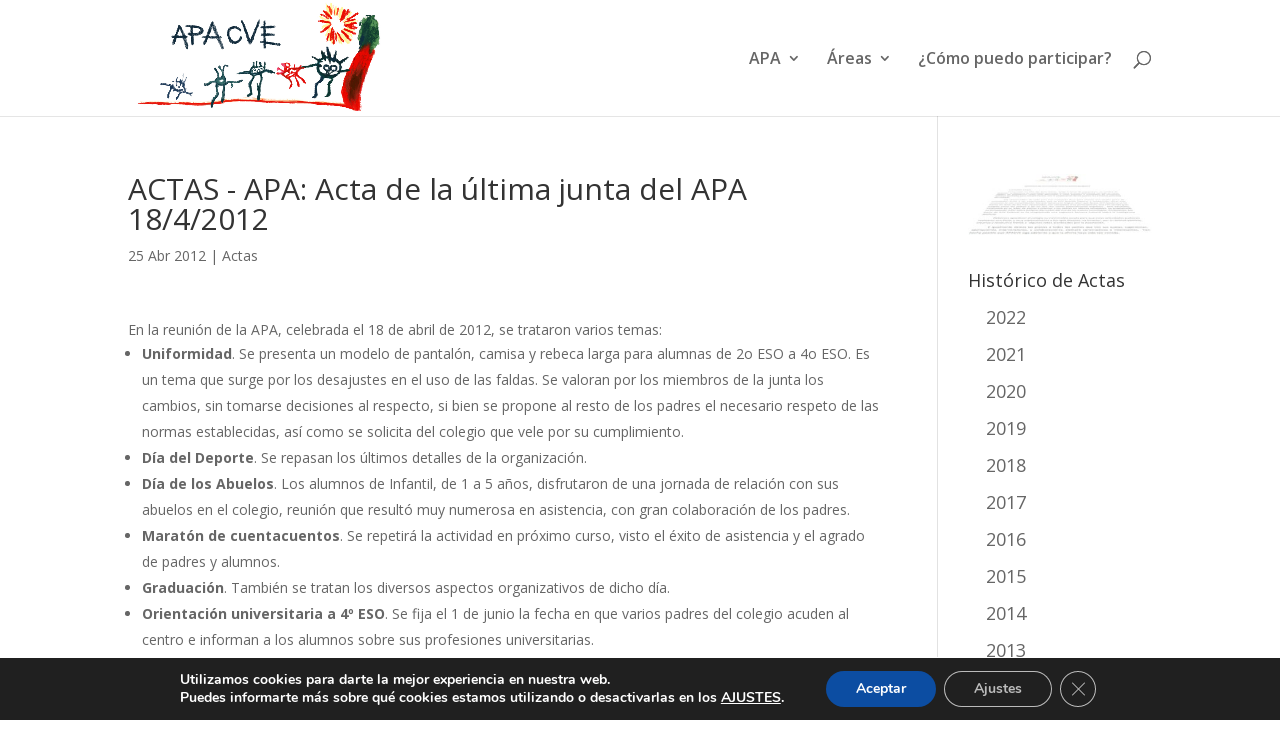

--- FILE ---
content_type: text/html; charset=UTF-8
request_url: https://apa.cve.edu.es/acta-de-la-ultima-junta-del-apa-1842012/
body_size: 15415
content:
<!DOCTYPE html>
<html lang="es">
<head>
	<meta charset="UTF-8" />
<meta http-equiv="X-UA-Compatible" content="IE=edge">
	<link rel="pingback" href="https://apa.cve.edu.es/xmlrpc.php" />

	<script type="text/javascript">
		document.documentElement.className = 'js';
	</script>

	<script>var et_site_url='https://apa.cve.edu.es';var et_post_id='751';function et_core_page_resource_fallback(a,b){"undefined"===typeof b&&(b=a.sheet.cssRules&&0===a.sheet.cssRules.length);b&&(a.onerror=null,a.onload=null,a.href?a.href=et_site_url+"/?et_core_page_resource="+a.id+et_post_id:a.src&&(a.src=et_site_url+"/?et_core_page_resource="+a.id+et_post_id))}
</script><title>Acta de la última junta del APA 18/4/2012 | APA Colegio Virgen de Europa</title>
<meta name='robots' content='max-image-preview:large' />
	<style>img:is([sizes="auto" i], [sizes^="auto," i]) { contain-intrinsic-size: 3000px 1500px }</style>
	<link rel='dns-prefetch' href='//secure.gravatar.com' />
<link rel='dns-prefetch' href='//stats.wp.com' />
<link rel='dns-prefetch' href='//fonts.googleapis.com' />
<link rel='dns-prefetch' href='//v0.wordpress.com' />
<link rel='dns-prefetch' href='//c0.wp.com' />
<link rel="alternate" type="application/rss+xml" title="APA Colegio Virgen de Europa &raquo; Feed" href="https://apa.cve.edu.es/feed/" />
<link rel="alternate" type="application/rss+xml" title="APA Colegio Virgen de Europa &raquo; Feed de los comentarios" href="https://apa.cve.edu.es/comments/feed/" />
<link rel="alternate" type="application/rss+xml" title="APA Colegio Virgen de Europa &raquo; Comentario Acta de la última junta del APA 18/4/2012 del feed" href="https://apa.cve.edu.es/acta-de-la-ultima-junta-del-apa-1842012/feed/" />
<script type="text/javascript">
/* <![CDATA[ */
window._wpemojiSettings = {"baseUrl":"https:\/\/s.w.org\/images\/core\/emoji\/15.0.3\/72x72\/","ext":".png","svgUrl":"https:\/\/s.w.org\/images\/core\/emoji\/15.0.3\/svg\/","svgExt":".svg","source":{"concatemoji":"https:\/\/apa.cve.edu.es\/wp-includes\/js\/wp-emoji-release.min.js?ver=6.7.4"}};
/*! This file is auto-generated */
!function(i,n){var o,s,e;function c(e){try{var t={supportTests:e,timestamp:(new Date).valueOf()};sessionStorage.setItem(o,JSON.stringify(t))}catch(e){}}function p(e,t,n){e.clearRect(0,0,e.canvas.width,e.canvas.height),e.fillText(t,0,0);var t=new Uint32Array(e.getImageData(0,0,e.canvas.width,e.canvas.height).data),r=(e.clearRect(0,0,e.canvas.width,e.canvas.height),e.fillText(n,0,0),new Uint32Array(e.getImageData(0,0,e.canvas.width,e.canvas.height).data));return t.every(function(e,t){return e===r[t]})}function u(e,t,n){switch(t){case"flag":return n(e,"\ud83c\udff3\ufe0f\u200d\u26a7\ufe0f","\ud83c\udff3\ufe0f\u200b\u26a7\ufe0f")?!1:!n(e,"\ud83c\uddfa\ud83c\uddf3","\ud83c\uddfa\u200b\ud83c\uddf3")&&!n(e,"\ud83c\udff4\udb40\udc67\udb40\udc62\udb40\udc65\udb40\udc6e\udb40\udc67\udb40\udc7f","\ud83c\udff4\u200b\udb40\udc67\u200b\udb40\udc62\u200b\udb40\udc65\u200b\udb40\udc6e\u200b\udb40\udc67\u200b\udb40\udc7f");case"emoji":return!n(e,"\ud83d\udc26\u200d\u2b1b","\ud83d\udc26\u200b\u2b1b")}return!1}function f(e,t,n){var r="undefined"!=typeof WorkerGlobalScope&&self instanceof WorkerGlobalScope?new OffscreenCanvas(300,150):i.createElement("canvas"),a=r.getContext("2d",{willReadFrequently:!0}),o=(a.textBaseline="top",a.font="600 32px Arial",{});return e.forEach(function(e){o[e]=t(a,e,n)}),o}function t(e){var t=i.createElement("script");t.src=e,t.defer=!0,i.head.appendChild(t)}"undefined"!=typeof Promise&&(o="wpEmojiSettingsSupports",s=["flag","emoji"],n.supports={everything:!0,everythingExceptFlag:!0},e=new Promise(function(e){i.addEventListener("DOMContentLoaded",e,{once:!0})}),new Promise(function(t){var n=function(){try{var e=JSON.parse(sessionStorage.getItem(o));if("object"==typeof e&&"number"==typeof e.timestamp&&(new Date).valueOf()<e.timestamp+604800&&"object"==typeof e.supportTests)return e.supportTests}catch(e){}return null}();if(!n){if("undefined"!=typeof Worker&&"undefined"!=typeof OffscreenCanvas&&"undefined"!=typeof URL&&URL.createObjectURL&&"undefined"!=typeof Blob)try{var e="postMessage("+f.toString()+"("+[JSON.stringify(s),u.toString(),p.toString()].join(",")+"));",r=new Blob([e],{type:"text/javascript"}),a=new Worker(URL.createObjectURL(r),{name:"wpTestEmojiSupports"});return void(a.onmessage=function(e){c(n=e.data),a.terminate(),t(n)})}catch(e){}c(n=f(s,u,p))}t(n)}).then(function(e){for(var t in e)n.supports[t]=e[t],n.supports.everything=n.supports.everything&&n.supports[t],"flag"!==t&&(n.supports.everythingExceptFlag=n.supports.everythingExceptFlag&&n.supports[t]);n.supports.everythingExceptFlag=n.supports.everythingExceptFlag&&!n.supports.flag,n.DOMReady=!1,n.readyCallback=function(){n.DOMReady=!0}}).then(function(){return e}).then(function(){var e;n.supports.everything||(n.readyCallback(),(e=n.source||{}).concatemoji?t(e.concatemoji):e.wpemoji&&e.twemoji&&(t(e.twemoji),t(e.wpemoji)))}))}((window,document),window._wpemojiSettings);
/* ]]> */
</script>
<meta content="Divi Child v.1.0.0" name="generator"/><style id='wp-emoji-styles-inline-css' type='text/css'>

	img.wp-smiley, img.emoji {
		display: inline !important;
		border: none !important;
		box-shadow: none !important;
		height: 1em !important;
		width: 1em !important;
		margin: 0 0.07em !important;
		vertical-align: -0.1em !important;
		background: none !important;
		padding: 0 !important;
	}
</style>
<link rel='stylesheet' id='wp-block-library-css' href='https://c0.wp.com/c/6.7.4/wp-includes/css/dist/block-library/style.min.css' type='text/css' media='all' />
<link rel='stylesheet' id='mediaelement-css' href='https://c0.wp.com/c/6.7.4/wp-includes/js/mediaelement/mediaelementplayer-legacy.min.css' type='text/css' media='all' />
<link rel='stylesheet' id='wp-mediaelement-css' href='https://c0.wp.com/c/6.7.4/wp-includes/js/mediaelement/wp-mediaelement.min.css' type='text/css' media='all' />
<style id='jetpack-sharing-buttons-style-inline-css' type='text/css'>
.jetpack-sharing-buttons__services-list{display:flex;flex-direction:row;flex-wrap:wrap;gap:0;list-style-type:none;margin:5px;padding:0}.jetpack-sharing-buttons__services-list.has-small-icon-size{font-size:12px}.jetpack-sharing-buttons__services-list.has-normal-icon-size{font-size:16px}.jetpack-sharing-buttons__services-list.has-large-icon-size{font-size:24px}.jetpack-sharing-buttons__services-list.has-huge-icon-size{font-size:36px}@media print{.jetpack-sharing-buttons__services-list{display:none!important}}.editor-styles-wrapper .wp-block-jetpack-sharing-buttons{gap:0;padding-inline-start:0}ul.jetpack-sharing-buttons__services-list.has-background{padding:1.25em 2.375em}
</style>
<style id='classic-theme-styles-inline-css' type='text/css'>
/*! This file is auto-generated */
.wp-block-button__link{color:#fff;background-color:#32373c;border-radius:9999px;box-shadow:none;text-decoration:none;padding:calc(.667em + 2px) calc(1.333em + 2px);font-size:1.125em}.wp-block-file__button{background:#32373c;color:#fff;text-decoration:none}
</style>
<style id='global-styles-inline-css' type='text/css'>
:root{--wp--preset--aspect-ratio--square: 1;--wp--preset--aspect-ratio--4-3: 4/3;--wp--preset--aspect-ratio--3-4: 3/4;--wp--preset--aspect-ratio--3-2: 3/2;--wp--preset--aspect-ratio--2-3: 2/3;--wp--preset--aspect-ratio--16-9: 16/9;--wp--preset--aspect-ratio--9-16: 9/16;--wp--preset--color--black: #000000;--wp--preset--color--cyan-bluish-gray: #abb8c3;--wp--preset--color--white: #ffffff;--wp--preset--color--pale-pink: #f78da7;--wp--preset--color--vivid-red: #cf2e2e;--wp--preset--color--luminous-vivid-orange: #ff6900;--wp--preset--color--luminous-vivid-amber: #fcb900;--wp--preset--color--light-green-cyan: #7bdcb5;--wp--preset--color--vivid-green-cyan: #00d084;--wp--preset--color--pale-cyan-blue: #8ed1fc;--wp--preset--color--vivid-cyan-blue: #0693e3;--wp--preset--color--vivid-purple: #9b51e0;--wp--preset--gradient--vivid-cyan-blue-to-vivid-purple: linear-gradient(135deg,rgba(6,147,227,1) 0%,rgb(155,81,224) 100%);--wp--preset--gradient--light-green-cyan-to-vivid-green-cyan: linear-gradient(135deg,rgb(122,220,180) 0%,rgb(0,208,130) 100%);--wp--preset--gradient--luminous-vivid-amber-to-luminous-vivid-orange: linear-gradient(135deg,rgba(252,185,0,1) 0%,rgba(255,105,0,1) 100%);--wp--preset--gradient--luminous-vivid-orange-to-vivid-red: linear-gradient(135deg,rgba(255,105,0,1) 0%,rgb(207,46,46) 100%);--wp--preset--gradient--very-light-gray-to-cyan-bluish-gray: linear-gradient(135deg,rgb(238,238,238) 0%,rgb(169,184,195) 100%);--wp--preset--gradient--cool-to-warm-spectrum: linear-gradient(135deg,rgb(74,234,220) 0%,rgb(151,120,209) 20%,rgb(207,42,186) 40%,rgb(238,44,130) 60%,rgb(251,105,98) 80%,rgb(254,248,76) 100%);--wp--preset--gradient--blush-light-purple: linear-gradient(135deg,rgb(255,206,236) 0%,rgb(152,150,240) 100%);--wp--preset--gradient--blush-bordeaux: linear-gradient(135deg,rgb(254,205,165) 0%,rgb(254,45,45) 50%,rgb(107,0,62) 100%);--wp--preset--gradient--luminous-dusk: linear-gradient(135deg,rgb(255,203,112) 0%,rgb(199,81,192) 50%,rgb(65,88,208) 100%);--wp--preset--gradient--pale-ocean: linear-gradient(135deg,rgb(255,245,203) 0%,rgb(182,227,212) 50%,rgb(51,167,181) 100%);--wp--preset--gradient--electric-grass: linear-gradient(135deg,rgb(202,248,128) 0%,rgb(113,206,126) 100%);--wp--preset--gradient--midnight: linear-gradient(135deg,rgb(2,3,129) 0%,rgb(40,116,252) 100%);--wp--preset--font-size--small: 13px;--wp--preset--font-size--medium: 20px;--wp--preset--font-size--large: 36px;--wp--preset--font-size--x-large: 42px;--wp--preset--spacing--20: 0.44rem;--wp--preset--spacing--30: 0.67rem;--wp--preset--spacing--40: 1rem;--wp--preset--spacing--50: 1.5rem;--wp--preset--spacing--60: 2.25rem;--wp--preset--spacing--70: 3.38rem;--wp--preset--spacing--80: 5.06rem;--wp--preset--shadow--natural: 6px 6px 9px rgba(0, 0, 0, 0.2);--wp--preset--shadow--deep: 12px 12px 50px rgba(0, 0, 0, 0.4);--wp--preset--shadow--sharp: 6px 6px 0px rgba(0, 0, 0, 0.2);--wp--preset--shadow--outlined: 6px 6px 0px -3px rgba(255, 255, 255, 1), 6px 6px rgba(0, 0, 0, 1);--wp--preset--shadow--crisp: 6px 6px 0px rgba(0, 0, 0, 1);}:where(.is-layout-flex){gap: 0.5em;}:where(.is-layout-grid){gap: 0.5em;}body .is-layout-flex{display: flex;}.is-layout-flex{flex-wrap: wrap;align-items: center;}.is-layout-flex > :is(*, div){margin: 0;}body .is-layout-grid{display: grid;}.is-layout-grid > :is(*, div){margin: 0;}:where(.wp-block-columns.is-layout-flex){gap: 2em;}:where(.wp-block-columns.is-layout-grid){gap: 2em;}:where(.wp-block-post-template.is-layout-flex){gap: 1.25em;}:where(.wp-block-post-template.is-layout-grid){gap: 1.25em;}.has-black-color{color: var(--wp--preset--color--black) !important;}.has-cyan-bluish-gray-color{color: var(--wp--preset--color--cyan-bluish-gray) !important;}.has-white-color{color: var(--wp--preset--color--white) !important;}.has-pale-pink-color{color: var(--wp--preset--color--pale-pink) !important;}.has-vivid-red-color{color: var(--wp--preset--color--vivid-red) !important;}.has-luminous-vivid-orange-color{color: var(--wp--preset--color--luminous-vivid-orange) !important;}.has-luminous-vivid-amber-color{color: var(--wp--preset--color--luminous-vivid-amber) !important;}.has-light-green-cyan-color{color: var(--wp--preset--color--light-green-cyan) !important;}.has-vivid-green-cyan-color{color: var(--wp--preset--color--vivid-green-cyan) !important;}.has-pale-cyan-blue-color{color: var(--wp--preset--color--pale-cyan-blue) !important;}.has-vivid-cyan-blue-color{color: var(--wp--preset--color--vivid-cyan-blue) !important;}.has-vivid-purple-color{color: var(--wp--preset--color--vivid-purple) !important;}.has-black-background-color{background-color: var(--wp--preset--color--black) !important;}.has-cyan-bluish-gray-background-color{background-color: var(--wp--preset--color--cyan-bluish-gray) !important;}.has-white-background-color{background-color: var(--wp--preset--color--white) !important;}.has-pale-pink-background-color{background-color: var(--wp--preset--color--pale-pink) !important;}.has-vivid-red-background-color{background-color: var(--wp--preset--color--vivid-red) !important;}.has-luminous-vivid-orange-background-color{background-color: var(--wp--preset--color--luminous-vivid-orange) !important;}.has-luminous-vivid-amber-background-color{background-color: var(--wp--preset--color--luminous-vivid-amber) !important;}.has-light-green-cyan-background-color{background-color: var(--wp--preset--color--light-green-cyan) !important;}.has-vivid-green-cyan-background-color{background-color: var(--wp--preset--color--vivid-green-cyan) !important;}.has-pale-cyan-blue-background-color{background-color: var(--wp--preset--color--pale-cyan-blue) !important;}.has-vivid-cyan-blue-background-color{background-color: var(--wp--preset--color--vivid-cyan-blue) !important;}.has-vivid-purple-background-color{background-color: var(--wp--preset--color--vivid-purple) !important;}.has-black-border-color{border-color: var(--wp--preset--color--black) !important;}.has-cyan-bluish-gray-border-color{border-color: var(--wp--preset--color--cyan-bluish-gray) !important;}.has-white-border-color{border-color: var(--wp--preset--color--white) !important;}.has-pale-pink-border-color{border-color: var(--wp--preset--color--pale-pink) !important;}.has-vivid-red-border-color{border-color: var(--wp--preset--color--vivid-red) !important;}.has-luminous-vivid-orange-border-color{border-color: var(--wp--preset--color--luminous-vivid-orange) !important;}.has-luminous-vivid-amber-border-color{border-color: var(--wp--preset--color--luminous-vivid-amber) !important;}.has-light-green-cyan-border-color{border-color: var(--wp--preset--color--light-green-cyan) !important;}.has-vivid-green-cyan-border-color{border-color: var(--wp--preset--color--vivid-green-cyan) !important;}.has-pale-cyan-blue-border-color{border-color: var(--wp--preset--color--pale-cyan-blue) !important;}.has-vivid-cyan-blue-border-color{border-color: var(--wp--preset--color--vivid-cyan-blue) !important;}.has-vivid-purple-border-color{border-color: var(--wp--preset--color--vivid-purple) !important;}.has-vivid-cyan-blue-to-vivid-purple-gradient-background{background: var(--wp--preset--gradient--vivid-cyan-blue-to-vivid-purple) !important;}.has-light-green-cyan-to-vivid-green-cyan-gradient-background{background: var(--wp--preset--gradient--light-green-cyan-to-vivid-green-cyan) !important;}.has-luminous-vivid-amber-to-luminous-vivid-orange-gradient-background{background: var(--wp--preset--gradient--luminous-vivid-amber-to-luminous-vivid-orange) !important;}.has-luminous-vivid-orange-to-vivid-red-gradient-background{background: var(--wp--preset--gradient--luminous-vivid-orange-to-vivid-red) !important;}.has-very-light-gray-to-cyan-bluish-gray-gradient-background{background: var(--wp--preset--gradient--very-light-gray-to-cyan-bluish-gray) !important;}.has-cool-to-warm-spectrum-gradient-background{background: var(--wp--preset--gradient--cool-to-warm-spectrum) !important;}.has-blush-light-purple-gradient-background{background: var(--wp--preset--gradient--blush-light-purple) !important;}.has-blush-bordeaux-gradient-background{background: var(--wp--preset--gradient--blush-bordeaux) !important;}.has-luminous-dusk-gradient-background{background: var(--wp--preset--gradient--luminous-dusk) !important;}.has-pale-ocean-gradient-background{background: var(--wp--preset--gradient--pale-ocean) !important;}.has-electric-grass-gradient-background{background: var(--wp--preset--gradient--electric-grass) !important;}.has-midnight-gradient-background{background: var(--wp--preset--gradient--midnight) !important;}.has-small-font-size{font-size: var(--wp--preset--font-size--small) !important;}.has-medium-font-size{font-size: var(--wp--preset--font-size--medium) !important;}.has-large-font-size{font-size: var(--wp--preset--font-size--large) !important;}.has-x-large-font-size{font-size: var(--wp--preset--font-size--x-large) !important;}
:where(.wp-block-post-template.is-layout-flex){gap: 1.25em;}:where(.wp-block-post-template.is-layout-grid){gap: 1.25em;}
:where(.wp-block-columns.is-layout-flex){gap: 2em;}:where(.wp-block-columns.is-layout-grid){gap: 2em;}
:root :where(.wp-block-pullquote){font-size: 1.5em;line-height: 1.6;}
</style>
<link rel='stylesheet' id='contact-form-7-css' href='https://apa.cve.edu.es/wp-content/plugins/contact-form-7/includes/css/styles.css?ver=6.0' type='text/css' media='all' />
<link rel='stylesheet' id='wp-polls-css' href='https://apa.cve.edu.es/wp-content/plugins/wp-polls/polls-css.css?ver=2.77.2' type='text/css' media='all' />
<style id='wp-polls-inline-css' type='text/css'>
.wp-polls .pollbar {
	margin: 1px;
	font-size: 6px;
	line-height: 8px;
	height: 8px;
	background-image: url('https://apa.cve.edu.es/wp-content/plugins/wp-polls/images/default/pollbg.gif');
	border: 1px solid #c8c8c8;
}

</style>
<link rel='stylesheet' id='parent-style-css' href='https://apa.cve.edu.es/wp-content/themes/Divi/style.css?ver=6.7.4' type='text/css' media='all' />
<link rel='stylesheet' id='divi-fonts-css' href='https://fonts.googleapis.com/css?family=Open+Sans:300italic,400italic,600italic,700italic,800italic,400,300,600,700,800&#038;subset=latin,latin-ext&#038;display=swap' type='text/css' media='all' />
<link rel='stylesheet' id='divi-style-css' href='https://apa.cve.edu.es/wp-content/themes/Divi-child/style.css?ver=4.5.3' type='text/css' media='all' />
<link rel='stylesheet' id='dashicons-css' href='https://c0.wp.com/c/6.7.4/wp-includes/css/dashicons.min.css' type='text/css' media='all' />
<link rel='stylesheet' id='moove_gdpr_frontend-css' href='https://apa.cve.edu.es/wp-content/plugins/gdpr-cookie-compliance/dist/styles/gdpr-main.css?ver=4.15.5' type='text/css' media='all' />
<style id='moove_gdpr_frontend-inline-css' type='text/css'>
#moove_gdpr_cookie_modal,#moove_gdpr_cookie_info_bar,.gdpr_cookie_settings_shortcode_content{font-family:Nunito,sans-serif}#moove_gdpr_save_popup_settings_button{background-color:#373737;color:#fff}#moove_gdpr_save_popup_settings_button:hover{background-color:#000}#moove_gdpr_cookie_info_bar .moove-gdpr-info-bar-container .moove-gdpr-info-bar-content a.mgbutton,#moove_gdpr_cookie_info_bar .moove-gdpr-info-bar-container .moove-gdpr-info-bar-content button.mgbutton{background-color:#0c4da2}#moove_gdpr_cookie_modal .moove-gdpr-modal-content .moove-gdpr-modal-footer-content .moove-gdpr-button-holder a.mgbutton,#moove_gdpr_cookie_modal .moove-gdpr-modal-content .moove-gdpr-modal-footer-content .moove-gdpr-button-holder button.mgbutton,.gdpr_cookie_settings_shortcode_content .gdpr-shr-button.button-green{background-color:#0c4da2;border-color:#0c4da2}#moove_gdpr_cookie_modal .moove-gdpr-modal-content .moove-gdpr-modal-footer-content .moove-gdpr-button-holder a.mgbutton:hover,#moove_gdpr_cookie_modal .moove-gdpr-modal-content .moove-gdpr-modal-footer-content .moove-gdpr-button-holder button.mgbutton:hover,.gdpr_cookie_settings_shortcode_content .gdpr-shr-button.button-green:hover{background-color:#fff;color:#0c4da2}#moove_gdpr_cookie_modal .moove-gdpr-modal-content .moove-gdpr-modal-close i,#moove_gdpr_cookie_modal .moove-gdpr-modal-content .moove-gdpr-modal-close span.gdpr-icon{background-color:#0c4da2;border:1px solid #0c4da2}#moove_gdpr_cookie_info_bar span.change-settings-button.focus-g,#moove_gdpr_cookie_info_bar span.change-settings-button:focus,#moove_gdpr_cookie_info_bar button.change-settings-button.focus-g,#moove_gdpr_cookie_info_bar button.change-settings-button:focus{-webkit-box-shadow:0 0 1px 3px #0c4da2;-moz-box-shadow:0 0 1px 3px #0c4da2;box-shadow:0 0 1px 3px #0c4da2}#moove_gdpr_cookie_modal .moove-gdpr-modal-content .moove-gdpr-modal-close i:hover,#moove_gdpr_cookie_modal .moove-gdpr-modal-content .moove-gdpr-modal-close span.gdpr-icon:hover,#moove_gdpr_cookie_info_bar span[data-href]>u.change-settings-button{color:#0c4da2}#moove_gdpr_cookie_modal .moove-gdpr-modal-content .moove-gdpr-modal-left-content #moove-gdpr-menu li.menu-item-selected a span.gdpr-icon,#moove_gdpr_cookie_modal .moove-gdpr-modal-content .moove-gdpr-modal-left-content #moove-gdpr-menu li.menu-item-selected button span.gdpr-icon{color:inherit}#moove_gdpr_cookie_modal .moove-gdpr-modal-content .moove-gdpr-modal-left-content #moove-gdpr-menu li a span.gdpr-icon,#moove_gdpr_cookie_modal .moove-gdpr-modal-content .moove-gdpr-modal-left-content #moove-gdpr-menu li button span.gdpr-icon{color:inherit}#moove_gdpr_cookie_modal .gdpr-acc-link{line-height:0;font-size:0;color:transparent;position:absolute}#moove_gdpr_cookie_modal .moove-gdpr-modal-content .moove-gdpr-modal-close:hover i,#moove_gdpr_cookie_modal .moove-gdpr-modal-content .moove-gdpr-modal-left-content #moove-gdpr-menu li a,#moove_gdpr_cookie_modal .moove-gdpr-modal-content .moove-gdpr-modal-left-content #moove-gdpr-menu li button,#moove_gdpr_cookie_modal .moove-gdpr-modal-content .moove-gdpr-modal-left-content #moove-gdpr-menu li button i,#moove_gdpr_cookie_modal .moove-gdpr-modal-content .moove-gdpr-modal-left-content #moove-gdpr-menu li a i,#moove_gdpr_cookie_modal .moove-gdpr-modal-content .moove-gdpr-tab-main .moove-gdpr-tab-main-content a:hover,#moove_gdpr_cookie_info_bar.moove-gdpr-dark-scheme .moove-gdpr-info-bar-container .moove-gdpr-info-bar-content a.mgbutton:hover,#moove_gdpr_cookie_info_bar.moove-gdpr-dark-scheme .moove-gdpr-info-bar-container .moove-gdpr-info-bar-content button.mgbutton:hover,#moove_gdpr_cookie_info_bar.moove-gdpr-dark-scheme .moove-gdpr-info-bar-container .moove-gdpr-info-bar-content a:hover,#moove_gdpr_cookie_info_bar.moove-gdpr-dark-scheme .moove-gdpr-info-bar-container .moove-gdpr-info-bar-content button:hover,#moove_gdpr_cookie_info_bar.moove-gdpr-dark-scheme .moove-gdpr-info-bar-container .moove-gdpr-info-bar-content span.change-settings-button:hover,#moove_gdpr_cookie_info_bar.moove-gdpr-dark-scheme .moove-gdpr-info-bar-container .moove-gdpr-info-bar-content button.change-settings-button:hover,#moove_gdpr_cookie_info_bar.moove-gdpr-dark-scheme .moove-gdpr-info-bar-container .moove-gdpr-info-bar-content u.change-settings-button:hover,#moove_gdpr_cookie_info_bar span[data-href]>u.change-settings-button,#moove_gdpr_cookie_info_bar.moove-gdpr-dark-scheme .moove-gdpr-info-bar-container .moove-gdpr-info-bar-content a.mgbutton.focus-g,#moove_gdpr_cookie_info_bar.moove-gdpr-dark-scheme .moove-gdpr-info-bar-container .moove-gdpr-info-bar-content button.mgbutton.focus-g,#moove_gdpr_cookie_info_bar.moove-gdpr-dark-scheme .moove-gdpr-info-bar-container .moove-gdpr-info-bar-content a.focus-g,#moove_gdpr_cookie_info_bar.moove-gdpr-dark-scheme .moove-gdpr-info-bar-container .moove-gdpr-info-bar-content button.focus-g,#moove_gdpr_cookie_info_bar.moove-gdpr-dark-scheme .moove-gdpr-info-bar-container .moove-gdpr-info-bar-content a.mgbutton:focus,#moove_gdpr_cookie_info_bar.moove-gdpr-dark-scheme .moove-gdpr-info-bar-container .moove-gdpr-info-bar-content button.mgbutton:focus,#moove_gdpr_cookie_info_bar.moove-gdpr-dark-scheme .moove-gdpr-info-bar-container .moove-gdpr-info-bar-content a:focus,#moove_gdpr_cookie_info_bar.moove-gdpr-dark-scheme .moove-gdpr-info-bar-container .moove-gdpr-info-bar-content button:focus,#moove_gdpr_cookie_info_bar.moove-gdpr-dark-scheme .moove-gdpr-info-bar-container .moove-gdpr-info-bar-content span.change-settings-button.focus-g,span.change-settings-button:focus,button.change-settings-button.focus-g,button.change-settings-button:focus,#moove_gdpr_cookie_info_bar.moove-gdpr-dark-scheme .moove-gdpr-info-bar-container .moove-gdpr-info-bar-content u.change-settings-button.focus-g,#moove_gdpr_cookie_info_bar.moove-gdpr-dark-scheme .moove-gdpr-info-bar-container .moove-gdpr-info-bar-content u.change-settings-button:focus{color:#0c4da2}#moove_gdpr_cookie_modal.gdpr_lightbox-hide{display:none}
</style>
<script type="text/javascript" src="https://c0.wp.com/c/6.7.4/wp-includes/js/jquery/jquery.min.js" id="jquery-core-js"></script>
<script type="text/javascript" src="https://c0.wp.com/c/6.7.4/wp-includes/js/jquery/jquery-migrate.min.js" id="jquery-migrate-js"></script>
<script type="text/javascript" src="https://apa.cve.edu.es/wp-content/themes/Divi/core/admin/js/es6-promise.auto.min.js?ver=6.7.4" id="es6-promise-js"></script>
<script type="text/javascript" id="et-core-api-spam-recaptcha-js-extra">
/* <![CDATA[ */
var et_core_api_spam_recaptcha = {"site_key":"","page_action":{"action":"acta_de_la_ultima_junta_del_apa_1842012"}};
/* ]]> */
</script>
<script type="text/javascript" src="https://apa.cve.edu.es/wp-content/themes/Divi/core/admin/js/recaptcha.js?ver=6.7.4" id="et-core-api-spam-recaptcha-js"></script>
<link rel="https://api.w.org/" href="https://apa.cve.edu.es/wp-json/" /><link rel="alternate" title="JSON" type="application/json" href="https://apa.cve.edu.es/wp-json/wp/v2/posts/751" /><link rel="EditURI" type="application/rsd+xml" title="RSD" href="https://apa.cve.edu.es/xmlrpc.php?rsd" />
<meta name="generator" content="WordPress 6.7.4" />
<link rel="canonical" href="https://apa.cve.edu.es/acta-de-la-ultima-junta-del-apa-1842012/" />
<link rel='shortlink' href='https://wp.me/paxXfn-c7' />
<link rel="alternate" title="oEmbed (JSON)" type="application/json+oembed" href="https://apa.cve.edu.es/wp-json/oembed/1.0/embed?url=https%3A%2F%2Fapa.cve.edu.es%2Facta-de-la-ultima-junta-del-apa-1842012%2F" />
<link rel="alternate" title="oEmbed (XML)" type="text/xml+oembed" href="https://apa.cve.edu.es/wp-json/oembed/1.0/embed?url=https%3A%2F%2Fapa.cve.edu.es%2Facta-de-la-ultima-junta-del-apa-1842012%2F&#038;format=xml" />
	<style>img#wpstats{display:none}</style>
		<meta name="viewport" content="width=device-width, initial-scale=1.0, maximum-scale=1.0, user-scalable=0" />
<!-- Jetpack Open Graph Tags -->
<meta property="og:type" content="article" />
<meta property="og:title" content="Acta de la última junta del APA 18/4/2012" />
<meta property="og:url" content="https://apa.cve.edu.es/acta-de-la-ultima-junta-del-apa-1842012/" />
<meta property="og:description" content="En la reunión de la APA, celebrada el 18 de abril de 2012, se trataron varios temas: Uniformidad. Se presenta un modelo de pantalón, camisa y rebeca larga para alumnas de 2o ESO a 4o ESO. Es un tem…" />
<meta property="article:published_time" content="2012-04-24T22:00:06+00:00" />
<meta property="article:modified_time" content="2021-11-19T10:34:43+00:00" />
<meta property="og:site_name" content="APA Colegio Virgen de Europa" />
<meta property="og:image" content="https://apa.cve.edu.es/wp-content/uploads/2011/06/pdf.jpg" />
<meta property="og:image:width" content="75" />
<meta property="og:image:height" content="75" />
<meta property="og:image:alt" content="" />
<meta property="og:locale" content="es_ES" />
<meta name="twitter:text:title" content="Acta de la última junta del APA 18/4/2012" />
<meta name="twitter:image" content="https://apa.cve.edu.es/wp-content/uploads/2011/06/pdf.jpg?w=144" />
<meta name="twitter:card" content="summary" />

<!-- End Jetpack Open Graph Tags -->
<link rel="icon" href="https://apa.cve.edu.es/wp-content/uploads/2018/11/cropped-apacve-ico-ok-32x32.png" sizes="32x32" />
<link rel="icon" href="https://apa.cve.edu.es/wp-content/uploads/2018/11/cropped-apacve-ico-ok-192x192.png" sizes="192x192" />
<link rel="apple-touch-icon" href="https://apa.cve.edu.es/wp-content/uploads/2018/11/cropped-apacve-ico-ok-180x180.png" />
<meta name="msapplication-TileImage" content="https://apa.cve.edu.es/wp-content/uploads/2018/11/cropped-apacve-ico-ok-270x270.png" />
<link rel="stylesheet" id="et-divi-customizer-global-cached-inline-styles" href="https://apa.cve.edu.es/wp-content/et-cache/global/et-divi-customizer-global-17679618281816.min.css" onerror="et_core_page_resource_fallback(this, true)" onload="et_core_page_resource_fallback(this)" /></head>
<body class="post-template-default single single-post postid-751 single-format-standard et_pb_button_helper_class et_fixed_nav et_show_nav et_primary_nav_dropdown_animation_fade et_secondary_nav_dropdown_animation_fade et_header_style_left et_pb_footer_columns_1_4_1_2_1_4 et_cover_background et_pb_gutter osx et_pb_gutters3 et_smooth_scroll et_right_sidebar et_divi_theme et-db et_minified_js et_minified_css">
	<div id="page-container">

	
	
			<header id="main-header" data-height-onload="101">
			<div class="container clearfix et_menu_container">
							<div class="logo_container">
					<span class="logo_helper"></span>
					<a href="https://apa.cve.edu.es/">
						<img src="https://apa.cve.edu.es/wp-content/uploads/2016/03/Logo-APA.jpg" alt="APA Colegio Virgen de Europa" id="logo" data-height-percentage="96" />
					</a>
				</div>
							<div id="et-top-navigation" data-height="101" data-fixed-height="40">
											<nav id="top-menu-nav">
						<ul id="top-menu" class="nav"><li id="menu-item-118" class="menu-item menu-item-type-custom menu-item-object-custom menu-item-has-children menu-item-118"><a>APA</a>
<ul class="sub-menu">
	<li id="menu-item-103" class="menu-item menu-item-type-post_type menu-item-object-page menu-item-103"><a href="https://apa.cve.edu.es/que-es/">Qué es</a></li>
	<li id="menu-item-17" class="menu-item menu-item-type-post_type menu-item-object-page menu-item-17"><a href="https://apa.cve.edu.es/estatutos/">Estatutos</a></li>
	<li id="menu-item-3601" class="menu-item menu-item-type-post_type menu-item-object-page menu-item-3601"><a href="https://apa.cve.edu.es/memorias-anuales-de-actividades-apacve/">Memorias Anuales</a></li>
	<li id="menu-item-3722" class="menu-item menu-item-type-post_type menu-item-object-page menu-item-3722"><a href="https://apa.cve.edu.es/contacte-con-el-apa-cve/">Contacto</a></li>
</ul>
</li>
<li id="menu-item-3512" class="menu-item menu-item-type-custom menu-item-object-custom menu-item-has-children menu-item-3512"><a href="#">Áreas</a>
<ul class="sub-menu">
	<li id="menu-item-2424" class="menu-item menu-item-type-post_type menu-item-object-page menu-item-has-children menu-item-2424"><a href="https://apa.cve.edu.es/apa-familiar/">APA Familiar</a>
	<ul class="sub-menu">
		<li id="menu-item-2433" class="menu-item menu-item-type-post_type menu-item-object-page menu-item-2433"><a href="https://apa.cve.edu.es/aula-familiar/">Aula Familiar</a></li>
		<li id="menu-item-3506" class="menu-item menu-item-type-post_type menu-item-object-page menu-item-3506"><a href="https://apa.cve.edu.es/familias-de-enlace/">Familias de enlace</a></li>
	</ul>
</li>
	<li id="menu-item-2464" class="menu-item menu-item-type-post_type menu-item-object-page menu-item-has-children menu-item-2464"><a href="https://apa.cve.edu.es/apa-saludable/">APA Saludable</a>
	<ul class="sub-menu">
		<li id="menu-item-2463" class="menu-item menu-item-type-post_type menu-item-object-page menu-item-2463"><a href="https://apa.cve.edu.es/aula-saludable/">Aula Saludable</a></li>
		<li id="menu-item-3501" class="menu-item menu-item-type-post_type menu-item-object-page menu-item-3501"><a href="https://apa.cve.edu.es/dia-del-deporte/">Día del Deporte</a></li>
		<li id="menu-item-2643" class="menu-item menu-item-type-post_type menu-item-object-page menu-item-2643"><a href="https://apa.cve.edu.es/seguridad-informatica/">Seguridad Informática</a></li>
	</ul>
</li>
	<li id="menu-item-2442" class="menu-item menu-item-type-custom menu-item-object-custom menu-item-has-children menu-item-2442"><a href="#">APA Cultural</a>
	<ul class="sub-menu">
		<li id="menu-item-2394" class="menu-item menu-item-type-post_type menu-item-object-page menu-item-2394"><a href="https://apa.cve.edu.es/semana-cultural/">Semana Cultural</a></li>
		<li id="menu-item-2410" class="menu-item menu-item-type-post_type menu-item-object-page menu-item-2410"><a href="https://apa.cve.edu.es/concursos-y-diplomas/">Concursos y diplomas</a></li>
	</ul>
</li>
	<li id="menu-item-2854" class="menu-item menu-item-type-post_type menu-item-object-page menu-item-has-children menu-item-2854"><a href="https://apa.cve.edu.es/apa-solidaria/">APA Solidaria</a>
	<ul class="sub-menu">
		<li id="menu-item-3519" class="menu-item menu-item-type-post_type menu-item-object-page menu-item-3519"><a href="https://apa.cve.edu.es/noticias-solidarias/">Noticias Solidarias</a></li>
		<li id="menu-item-3780" class="menu-item menu-item-type-post_type menu-item-object-page menu-item-3780"><a href="https://apa.cve.edu.es/videos-solidarios/">Vídeos Solidarios</a></li>
		<li id="menu-item-4055" class="menu-item menu-item-type-post_type menu-item-object-page menu-item-4055"><a href="https://apa.cve.edu.es/apa-solidaria/proyectos-cve/">Proyectos CVE</a></li>
	</ul>
</li>
	<li id="menu-item-3444" class="menu-item menu-item-type-taxonomy menu-item-object-category menu-item-3444"><a href="https://apa.cve.edu.es/category/apa-pastoral/">APA Pastoral</a></li>
</ul>
</li>
<li id="menu-item-3756" class="menu-item menu-item-type-post_type menu-item-object-page menu-item-3756"><a href="https://apa.cve.edu.es/como-puedo-participar/">¿Cómo puedo participar?</a></li>
</ul>						</nav>
					
					
					
										<div id="et_top_search">
						<span id="et_search_icon"></span>
					</div>
					
					<div id="et_mobile_nav_menu">
				<div class="mobile_nav closed">
					<span class="select_page">Seleccionar página</span>
					<span class="mobile_menu_bar mobile_menu_bar_toggle"></span>
				</div>
			</div>				</div> <!-- #et-top-navigation -->
			</div> <!-- .container -->
			<div class="et_search_outer">
				<div class="container et_search_form_container">
					<form role="search" method="get" class="et-search-form" action="https://apa.cve.edu.es/">
					<input type="search" class="et-search-field" placeholder="Búsqueda &hellip;" value="" name="s" title="Buscar:" />					</form>
					<span class="et_close_search_field"></span>
				</div>
			</div>
		</header> <!-- #main-header -->
			<div id="et-main-area">
	
<div id="main-content" style="border:0px solid blue">
		<div class="container">
		<div id="content-area" class="clearfix">
			<div id="left-area">
											<article id="post-751" class="et_pb_post post-751 post type-post status-publish format-standard hentry category-actas">
											<div class="et_post_meta_wrapper">
							<h1 class="entry-title">ACTAS - APA: Acta de la última junta del APA 18/4/2012</h1>

						<p class="post-meta"><span class="published">25 Abr 2012</span> | <a href="https://apa.cve.edu.es/category/actas/" rel="category tag">Actas</a></p>
												</div> <!-- .et_post_meta_wrapper -->
				
					<div class="entry-content">
					<div>
<div>
<div>
<p>En la reunión de la APA, celebrada el 18 de abril de 2012, se trataron varios temas:</p>
<ul>
<li><strong>Uniformidad</strong>. Se presenta un modelo de pantalón, camisa y rebeca larga para alumnas de 2o ESO a 4o ESO. Es un tema que surge por los desajustes en el uso de las faldas. Se valoran por los miembros de la junta los cambios, sin tomarse decisiones al respecto, si bien se propone al resto de los padres el necesario respeto de las normas establecidas, así como se solicita del colegio que vele por su cumplimiento.</li>
<li><strong>Día del Deporte</strong>. Se repasan los últimos detalles de la organización.</li>
<li><strong>Día de los Abuelos</strong>. Los alumnos de Infantil, de 1 a 5 años, disfrutaron de una jornada de relación con sus abuelos en el colegio, reunión que resultó muy numerosa en asistencia, con gran colaboración de los padres.</li>
<li><strong>Maratón de cuentacuentos</strong>. Se repetirá la actividad en próximo curso, visto el éxito de asistencia y el agrado de padres y alumnos.</li>
<li><strong>Graduación</strong>. También se tratan los diversos aspectos organizativos de dicho día.</li>
<li><strong>Orientación universitaria a 4º ESO</strong>. Se fija el 1 de junio la fecha en que varios padres del colegio acuden al centro e informan a los alumnos sobre sus profesiones universitarias.</li>
<li>También se han expuesto por los asistentes algunas <strong>sugerencias</strong> sobre diferentes temas del colegio, concretamente sobre más libros de inglés en la biblioteca y la posibilidad de la representación por los alumnos de una obra en ese idioma y se ha procedido a la lectura de un correo con una propuesta para los partidos de padres-alumnos en el Día del Deporte.</li>
</ul>
</div>
</div>
</div>
<div>
<div>
<div>
<p>Sin más que tratar, se cierra la sesión.</p>
</div>
</div>
<div>Rafael Rosel</div>
<div>Pte. APA</div>
</div>
<p>&nbsp;</p>
<p><a href="https://apa.cve.edu.es/docs/actas/2012/abril2012.pdf"><img decoding="async" class="alignleft size-full wp-image-363" title="acta APA 18/4/2012" src="https://apa.cve.edu.es/wp-content/uploads/2011/06/pdf.jpg" alt="" width="75" height="75" /></a></p>
					</div> <!-- .entry-content -->
					<div class="et_post_meta_wrapper">
					
					
										</div> <!-- .et_post_meta_wrapper -->
				</article> <!-- .et_pb_post -->

						            
			</div> <!-- #left-area -->
            <div id="sidebar">
			<div id="media_image-2" class="et_pb_widget widget_media_image"><img width="300" height="100" src="https://apa.cve.edu.es/wp-content/uploads/2018/11/img-memoria-300x100.jpg" class="image wp-image-3604  attachment-medium size-medium" alt="" style="max-width: 100%; height: auto;" decoding="async" loading="lazy" srcset="https://apa.cve.edu.es/wp-content/uploads/2018/11/img-memoria-300x100.jpg 300w, https://apa.cve.edu.es/wp-content/uploads/2018/11/img-memoria-768x256.jpg 768w, https://apa.cve.edu.es/wp-content/uploads/2018/11/img-memoria.jpg 900w" sizes="auto, (max-width: 300px) 100vw, 300px" /></div> <!-- end .et_pb_widget --><div id="execphp-2" class="et_pb_widget widget_execphp"><h4 class="widgettitle">Histórico de Actas</h4>			<div class="execphpwidget"><div class=''><ul style='display:none'></ul><h4 style='margin: .5em;margin-left: 1em;margin-bottom: .1em;'><a onclick=jQuery('#ul_2022').toggle() onmouseover=jQuery(this).css('cursor','pointer'); >2022</a></h4><ul id='ul_2022' style='border:0px solid orange,;display:none'><li class='et_pb_menu_page_id-114 menu-item menu-item-type-taxonomy menu-item-object-category menu-item-has-children' style='margin-left: 2em;margin-bottom: .1em;'>- <a href='https://apa.cve.edu.es/acta-asamblea-general-ordinaria-y-extraordinaria-apa-cve-1-dic-2022/'>Acta Asamblea General Ordinaria y Extraordinaria APA CVE 1 dic 2022</a></li><li class='et_pb_menu_page_id-114 menu-item menu-item-type-taxonomy menu-item-object-category menu-item-has-children' style='margin-left: 2em;margin-bottom: .1em;'>- <a href='https://apa.cve.edu.es/acta-reunion-apa-8-de-junio-2022/'>Acta reunión APA 8 de Junio 2022</a></li><li class='et_pb_menu_page_id-114 menu-item menu-item-type-taxonomy menu-item-object-category menu-item-has-children' style='margin-left: 2em;margin-bottom: .1em;'>- <a href='https://apa.cve.edu.es/acta-reunion-apa-11-05-2022/'>Acta reunión APA 11-05-2022</a></li><li class='et_pb_menu_page_id-114 menu-item menu-item-type-taxonomy menu-item-object-category menu-item-has-children' style='margin-left: 2em;margin-bottom: .1em;'>- <a href='https://apa.cve.edu.es/acta-reunion-apa-23-03-2022/'>Acta reunión APA  23-03-2022</a></li><li class='et_pb_menu_page_id-114 menu-item menu-item-type-taxonomy menu-item-object-category menu-item-has-children' style='margin-left: 2em;margin-bottom: .1em;'>- <a href='https://apa.cve.edu.es/acta-reunion-apa-9-02-2022/'>Acta reunión APA 9/02/2022</a></li><li class='et_pb_menu_page_id-114 menu-item menu-item-type-taxonomy menu-item-object-category menu-item-has-children' style='margin-left: 2em;margin-bottom: .1em;'>- <a href='https://apa.cve.edu.es/acta-reunion-apa-19-01-2022/'>Acta reunión APA 19/01/2022</a></li></ul><h4 style='margin: .5em;margin-left: 1em;margin-bottom: .1em;'><a onclick=jQuery('#ul_2021').toggle() onmouseover=jQuery(this).css('cursor','pointer'); >2021</a></h4><ul id='ul_2021' style='border:0px solid orange,;display:none'><li class='et_pb_menu_page_id-114 menu-item menu-item-type-taxonomy menu-item-object-category menu-item-has-children' style='margin-left: 2em;margin-bottom: .1em;'>- <a href='https://apa.cve.edu.es/acta-reunion-apa-15-12-2021/'>Acta reunión APA 15/12/2021</a></li><li class='et_pb_menu_page_id-114 menu-item menu-item-type-taxonomy menu-item-object-category menu-item-has-children' style='margin-left: 2em;margin-bottom: .1em;'>- <a href='https://apa.cve.edu.es/acta-reunion-apa-10-11-21/'>Acta reunión APA 10/11/21</a></li><li class='et_pb_menu_page_id-114 menu-item menu-item-type-taxonomy menu-item-object-category menu-item-has-children' style='margin-left: 2em;margin-bottom: .1em;'>- <a href='https://apa.cve.edu.es/acta-reunion-apa-13-10-2021/'>Acta Reunión APA 13/10/2021</a></li><li class='et_pb_menu_page_id-114 menu-item menu-item-type-taxonomy menu-item-object-category menu-item-has-children' style='margin-left: 2em;margin-bottom: .1em;'>- <a href='https://apa.cve.edu.es/acta-reunion-apa-9-9-21/'>Acta reunión APA 9/9/21</a></li><li class='et_pb_menu_page_id-114 menu-item menu-item-type-taxonomy menu-item-object-category menu-item-has-children' style='margin-left: 2em;margin-bottom: .1em;'>- <a href='https://apa.cve.edu.es/acta-reunion-apa-7-7-21/'>Acta reunión APA 7/7/21</a></li><li class='et_pb_menu_page_id-114 menu-item menu-item-type-taxonomy menu-item-object-category menu-item-has-children' style='margin-left: 2em;margin-bottom: .1em;'>- <a href='https://apa.cve.edu.es/acta-reunion-apa-16-06-2021/'>Acta Reunión APA 16/06/2021</a></li><li class='et_pb_menu_page_id-114 menu-item menu-item-type-taxonomy menu-item-object-category menu-item-has-children' style='margin-left: 2em;margin-bottom: .1em;'>- <a href='https://apa.cve.edu.es/acta-reunion-apa-19-05-2021/'>Acta Reunión APA 19/05/2021</a></li><li class='et_pb_menu_page_id-114 menu-item menu-item-type-taxonomy menu-item-object-category menu-item-has-children' style='margin-left: 2em;margin-bottom: .1em;'>- <a href='https://apa.cve.edu.es/acta-reunion-apa-14-04-2021/'>Acta reunión APA 14/04/2021</a></li><li class='et_pb_menu_page_id-114 menu-item menu-item-type-taxonomy menu-item-object-category menu-item-has-children' style='margin-left: 2em;margin-bottom: .1em;'>- <a href='https://apa.cve.edu.es/acta-reunion-apa-marzo-2021/'>Acta reunión APA Marzo 2021</a></li></ul><h4 style='margin: .5em;margin-left: 1em;margin-bottom: .1em;'><a onclick=jQuery('#ul_2020').toggle() onmouseover=jQuery(this).css('cursor','pointer'); >2020</a></h4><ul id='ul_2020' style='border:0px solid orange,;display:none'><li class='et_pb_menu_page_id-114 menu-item menu-item-type-taxonomy menu-item-object-category menu-item-has-children' style='margin-left: 2em;margin-bottom: .1em;'>- <a href='https://apa.cve.edu.es/acta-reunion-apa-11-11-2020/'>Acta Reunión APA 11/11/2020</a></li><li class='et_pb_menu_page_id-114 menu-item menu-item-type-taxonomy menu-item-object-category menu-item-has-children' style='margin-left: 2em;margin-bottom: .1em;'>- <a href='https://apa.cve.edu.es/acta-reunion-apa-14-10-2020/'>Acta Reunión APA 14/10/2020</a></li><li class='et_pb_menu_page_id-114 menu-item menu-item-type-taxonomy menu-item-object-category menu-item-has-children' style='margin-left: 2em;margin-bottom: .1em;'>- <a href='https://apa.cve.edu.es/acta-reunion-apa-16-09-2020/'>Acta reunión APA 16/09/2020</a></li><li class='et_pb_menu_page_id-114 menu-item menu-item-type-taxonomy menu-item-object-category menu-item-has-children' style='margin-left: 2em;margin-bottom: .1em;'>- <a href='https://apa.cve.edu.es/acta-reunion-apa-09-09-2020/'>Acta Reunión APA 09/09/2020</a></li><li class='et_pb_menu_page_id-114 menu-item menu-item-type-taxonomy menu-item-object-category menu-item-has-children' style='margin-left: 2em;margin-bottom: .1em;'>- <a href='https://apa.cve.edu.es/acta-reunion-apa-28-08-2020/'>Acta Reunión APA 28/08/2020</a></li><li class='et_pb_menu_page_id-114 menu-item menu-item-type-taxonomy menu-item-object-category menu-item-has-children' style='margin-left: 2em;margin-bottom: .1em;'>- <a href='https://apa.cve.edu.es/acta-reunion-apa-8-07-2020/'>Acta Reunión APA 8/07/2020</a></li><li class='et_pb_menu_page_id-114 menu-item menu-item-type-taxonomy menu-item-object-category menu-item-has-children' style='margin-left: 2em;margin-bottom: .1em;'>- <a href='https://apa.cve.edu.es/acta-reunion-apa-10-06-2020/'>Acta Reunión APA 10/06/2020</a></li><li class='et_pb_menu_page_id-114 menu-item menu-item-type-taxonomy menu-item-object-category menu-item-has-children' style='margin-left: 2em;margin-bottom: .1em;'>- <a href='https://apa.cve.edu.es/acta-reunion-apa-13-05-2020/'>Acta Reunión APA 13/05/2020</a></li><li class='et_pb_menu_page_id-114 menu-item menu-item-type-taxonomy menu-item-object-category menu-item-has-children' style='margin-left: 2em;margin-bottom: .1em;'>- <a href='https://apa.cve.edu.es/acta-reunion-apa-15-04-2020/'>Acta Reunión APA 15/04/2020</a></li><li class='et_pb_menu_page_id-114 menu-item menu-item-type-taxonomy menu-item-object-category menu-item-has-children' style='margin-left: 2em;margin-bottom: .1em;'>- <a href='https://apa.cve.edu.es/acta-reunion-extra-ordinaria-25-de-marzo/'>Acta reunión extra ordinaria 25 de Marzo</a></li><li class='et_pb_menu_page_id-114 menu-item menu-item-type-taxonomy menu-item-object-category menu-item-has-children' style='margin-left: 2em;margin-bottom: .1em;'>- <a href='https://apa.cve.edu.es/acta-reunion-apa-12-02-2020/'>Acta Reunión APA 12/02/2020</a></li><li class='et_pb_menu_page_id-114 menu-item menu-item-type-taxonomy menu-item-object-category menu-item-has-children' style='margin-left: 2em;margin-bottom: .1em;'>- <a href='https://apa.cve.edu.es/4970-2/'>Acta Reunión APA 15/01/2020</a></li><li class='et_pb_menu_page_id-114 menu-item menu-item-type-taxonomy menu-item-object-category menu-item-has-children' style='margin-left: 2em;margin-bottom: .1em;'>- <a href='https://apa.cve.edu.es/acta-apa-11-12-19/'>Acta Reunión APA 11/12/19</a></li></ul><h4 style='margin: .5em;margin-left: 1em;margin-bottom: .1em;'><a onclick=jQuery('#ul_2019').toggle() onmouseover=jQuery(this).css('cursor','pointer'); >2019</a></h4><ul id='ul_2019' style='border:0px solid orange,;display:none'><li class='et_pb_menu_page_id-114 menu-item menu-item-type-taxonomy menu-item-object-category menu-item-has-children' style='margin-left: 2em;margin-bottom: .1em;'>- <a href='https://apa.cve.edu.es/acta-reunion-apa-13-11-19/'>Acta reunión APA 13/11/19</a></li><li class='et_pb_menu_page_id-114 menu-item menu-item-type-taxonomy menu-item-object-category menu-item-has-children' style='margin-left: 2em;margin-bottom: .1em;'>- <a href='https://apa.cve.edu.es/4696-2/'>Acta reunión APA 16/10/19</a></li><li class='et_pb_menu_page_id-114 menu-item menu-item-type-taxonomy menu-item-object-category menu-item-has-children' style='margin-left: 2em;margin-bottom: .1em;'>- <a href='https://apa.cve.edu.es/acta-reunion-apa-18-09-19/'>Acta reunión APA 18/09/19</a></li><li class='et_pb_menu_page_id-114 menu-item menu-item-type-taxonomy menu-item-object-category menu-item-has-children' style='margin-left: 2em;margin-bottom: .1em;'>- <a href='https://apa.cve.edu.es/4584-2/'>04/07/2019</a></li><li class='et_pb_menu_page_id-114 menu-item menu-item-type-taxonomy menu-item-object-category menu-item-has-children' style='margin-left: 2em;margin-bottom: .1em;'>- <a href='https://apa.cve.edu.es/actas-apa-13-03-2019/'>13/03/2019</a></li><li class='et_pb_menu_page_id-114 menu-item menu-item-type-taxonomy menu-item-object-category menu-item-has-children' style='margin-left: 2em;margin-bottom: .1em;'>- <a href='https://apa.cve.edu.es/13-02-2019/'>13/02/2019</a></li><li class='et_pb_menu_page_id-114 menu-item menu-item-type-taxonomy menu-item-object-category menu-item-has-children' style='margin-left: 2em;margin-bottom: .1em;'>- <a href='https://apa.cve.edu.es/16-01-2019/'>16/01/2019</a></li></ul><h4 style='margin: .5em;margin-left: 1em;margin-bottom: .1em;'><a onclick=jQuery('#ul_2018').toggle() onmouseover=jQuery(this).css('cursor','pointer'); >2018</a></h4><ul id='ul_2018' style='border:0px solid orange,;display:none'><li class='et_pb_menu_page_id-114 menu-item menu-item-type-taxonomy menu-item-object-category menu-item-has-children' style='margin-left: 2em;margin-bottom: .1em;'>- <a href='https://apa.cve.edu.es/12-12-2018/'>12/12/2018</a></li><li class='et_pb_menu_page_id-114 menu-item menu-item-type-taxonomy menu-item-object-category menu-item-has-children' style='margin-left: 2em;margin-bottom: .1em;'>- <a href='https://apa.cve.edu.es/acta-14-11-2018/'>14/11/2018</a></li><li class='et_pb_menu_page_id-114 menu-item menu-item-type-taxonomy menu-item-object-category menu-item-has-children' style='margin-left: 2em;margin-bottom: .1em;'>- <a href='https://apa.cve.edu.es/17-10-2018/'>17/10/2018</a></li><li class='et_pb_menu_page_id-114 menu-item menu-item-type-taxonomy menu-item-object-category menu-item-has-children' style='margin-left: 2em;margin-bottom: .1em;'>- <a href='https://apa.cve.edu.es/12-09-2018/'>12/09/2018</a></li><li class='et_pb_menu_page_id-114 menu-item menu-item-type-taxonomy menu-item-object-category menu-item-has-children' style='margin-left: 2em;margin-bottom: .1em;'>- <a href='https://apa.cve.edu.es/19-04-2018/'>19/04/2018</a></li><li class='et_pb_menu_page_id-114 menu-item menu-item-type-taxonomy menu-item-object-category menu-item-has-children' style='margin-left: 2em;margin-bottom: .1em;'>- <a href='https://apa.cve.edu.es/14-03-2018/'>14/03/2018</a></li><li class='et_pb_menu_page_id-114 menu-item menu-item-type-taxonomy menu-item-object-category menu-item-has-children' style='margin-left: 2em;margin-bottom: .1em;'>- <a href='https://apa.cve.edu.es/14-02-2018/'>14/02/2018</a></li></ul><h4 style='margin: .5em;margin-left: 1em;margin-bottom: .1em;'><a onclick=jQuery('#ul_2017').toggle() onmouseover=jQuery(this).css('cursor','pointer'); >2017</a></h4><ul id='ul_2017' style='border:0px solid orange,;display:none'><li class='et_pb_menu_page_id-114 menu-item menu-item-type-taxonomy menu-item-object-category menu-item-has-children' style='margin-left: 2em;margin-bottom: .1em;'>- <a href='https://apa.cve.edu.es/13122017/'>13/12/2017</a></li><li class='et_pb_menu_page_id-114 menu-item menu-item-type-taxonomy menu-item-object-category menu-item-has-children' style='margin-left: 2em;margin-bottom: .1em;'>- <a href='https://apa.cve.edu.es/29112017/'>29/11/2017</a></li><li class='et_pb_menu_page_id-114 menu-item menu-item-type-taxonomy menu-item-object-category menu-item-has-children' style='margin-left: 2em;margin-bottom: .1em;'>- <a href='https://apa.cve.edu.es/16112016/'>16/11/2016</a></li><li class='et_pb_menu_page_id-114 menu-item menu-item-type-taxonomy menu-item-object-category menu-item-has-children' style='margin-left: 2em;margin-bottom: .1em;'>- <a href='https://apa.cve.edu.es/3078/'>13/9/2017</a></li><li class='et_pb_menu_page_id-114 menu-item menu-item-type-taxonomy menu-item-object-category menu-item-has-children' style='margin-left: 2em;margin-bottom: .1em;'>- <a href='https://apa.cve.edu.es/10072017/'>10/07/2017</a></li><li class='et_pb_menu_page_id-114 menu-item menu-item-type-taxonomy menu-item-object-category menu-item-has-children' style='margin-left: 2em;margin-bottom: .1em;'>- <a href='https://apa.cve.edu.es/17042017/'>17/04/2017</a></li><li class='et_pb_menu_page_id-114 menu-item menu-item-type-taxonomy menu-item-object-category menu-item-has-children' style='margin-left: 2em;margin-bottom: .1em;'>- <a href='https://apa.cve.edu.es/15032017/'>15/03/2017</a></li></ul><h4 style='margin: .5em;margin-left: 1em;margin-bottom: .1em;'><a onclick=jQuery('#ul_2016').toggle() onmouseover=jQuery(this).css('cursor','pointer'); >2016</a></h4><ul id='ul_2016' style='border:0px solid orange,;display:none'><li class='et_pb_menu_page_id-114 menu-item menu-item-type-taxonomy menu-item-object-category menu-item-has-children' style='margin-left: 2em;margin-bottom: .1em;'>- <a href='https://apa.cve.edu.es/26102016/'>26/10/2016</a></li><li class='et_pb_menu_page_id-114 menu-item menu-item-type-taxonomy menu-item-object-category menu-item-has-children' style='margin-left: 2em;margin-bottom: .1em;'>- <a href='https://apa.cve.edu.es/16042016/'>16/4/2016</a></li><li class='et_pb_menu_page_id-114 menu-item menu-item-type-taxonomy menu-item-object-category menu-item-has-children' style='margin-left: 2em;margin-bottom: .1em;'>- <a href='https://apa.cve.edu.es/1372016/'>13/7/2016</a></li><li class='et_pb_menu_page_id-114 menu-item menu-item-type-taxonomy menu-item-object-category menu-item-has-children' style='margin-left: 2em;margin-bottom: .1em;'>- <a href='https://apa.cve.edu.es/1492016/'>14/9/2016</a></li><li class='et_pb_menu_page_id-114 menu-item menu-item-type-taxonomy menu-item-object-category menu-item-has-children' style='margin-left: 2em;margin-bottom: .1em;'>- <a href='https://apa.cve.edu.es/11052016/'>11/5/2016</a></li><li class='et_pb_menu_page_id-114 menu-item menu-item-type-taxonomy menu-item-object-category menu-item-has-children' style='margin-left: 2em;margin-bottom: .1em;'>- <a href='https://apa.cve.edu.es/16316/'>16/3/16</a></li><li class='et_pb_menu_page_id-114 menu-item menu-item-type-taxonomy menu-item-object-category menu-item-has-children' style='margin-left: 2em;margin-bottom: .1em;'>- <a href='https://apa.cve.edu.es/1722016/'>17/2/16</a></li><li class='et_pb_menu_page_id-114 menu-item menu-item-type-taxonomy menu-item-object-category menu-item-has-children' style='margin-left: 2em;margin-bottom: .1em;'>- <a href='https://apa.cve.edu.es/20116/'>20/1/16</a></li><li class='et_pb_menu_page_id-114 menu-item menu-item-type-taxonomy menu-item-object-category menu-item-has-children' style='margin-left: 2em;margin-bottom: .1em;'>- <a href='https://apa.cve.edu.es/16122015/'>16/12/2015</a></li></ul><h4 style='margin: .5em;margin-left: 1em;margin-bottom: .1em;'><a onclick=jQuery('#ul_2015').toggle() onmouseover=jQuery(this).css('cursor','pointer'); >2015</a></h4><ul id='ul_2015' style='border:0px solid orange,;display:none'><li class='et_pb_menu_page_id-114 menu-item menu-item-type-taxonomy menu-item-object-category menu-item-has-children' style='margin-left: 2em;margin-bottom: .1em;'>- <a href='https://apa.cve.edu.es/25112015/'>25/11/2015</a></li><li class='et_pb_menu_page_id-114 menu-item menu-item-type-taxonomy menu-item-object-category menu-item-has-children' style='margin-left: 2em;margin-bottom: .1em;'>- <a href='https://apa.cve.edu.es/21102015/'>21/10/2015</a></li><li class='et_pb_menu_page_id-114 menu-item menu-item-type-taxonomy menu-item-object-category menu-item-has-children' style='margin-left: 2em;margin-bottom: .1em;'>- <a href='https://apa.cve.edu.es/1692015/'>16/9/2015</a></li><li class='et_pb_menu_page_id-114 menu-item menu-item-type-taxonomy menu-item-object-category menu-item-has-children' style='margin-left: 2em;margin-bottom: .1em;'>- <a href='https://apa.cve.edu.es/1572015/'>15/7/2015</a></li><li class='et_pb_menu_page_id-114 menu-item menu-item-type-taxonomy menu-item-object-category menu-item-has-children' style='margin-left: 2em;margin-bottom: .1em;'>- <a href='https://apa.cve.edu.es/acta-de-la-junta-del-apa/'>10/6/2015</a></li><li class='et_pb_menu_page_id-114 menu-item menu-item-type-taxonomy menu-item-object-category menu-item-has-children' style='margin-left: 2em;margin-bottom: .1em;'>- <a href='https://apa.cve.edu.es/acta-de-la-ultima-junta-del-apa-1352015/'>13/5/2015</a></li><li class='et_pb_menu_page_id-114 menu-item menu-item-type-taxonomy menu-item-object-category menu-item-has-children' style='margin-left: 2em;margin-bottom: .1em;'>- <a href='https://apa.cve.edu.es/acta-de-la-ultima-junta-del-apa-842015/'>8/4/2015</a></li><li class='et_pb_menu_page_id-114 menu-item menu-item-type-taxonomy menu-item-object-category menu-item-has-children' style='margin-left: 2em;margin-bottom: .1em;'>- <a href='https://apa.cve.edu.es/acta-de-la-ultima-junta-del-apa-11-de-marzo/'>11/3/2015</a></li><li class='et_pb_menu_page_id-114 menu-item menu-item-type-taxonomy menu-item-object-category menu-item-has-children' style='margin-left: 2em;margin-bottom: .1em;'>- <a href='https://apa.cve.edu.es/acta-de-la-ultima-junta-del-apa-1122015/'>11/2/2015</a></li><li class='et_pb_menu_page_id-114 menu-item menu-item-type-taxonomy menu-item-object-category menu-item-has-children' style='margin-left: 2em;margin-bottom: .1em;'>- <a href='https://apa.cve.edu.es/acta-de-la-ultima-junta-del-apa-2112015/'>21/1/2015</a></li><li class='et_pb_menu_page_id-114 menu-item menu-item-type-taxonomy menu-item-object-category menu-item-has-children' style='margin-left: 2em;margin-bottom: .1em;'>- <a href='https://apa.cve.edu.es/acta-de-la-ultima-junta-del-apa-101214/'>10/12/14</a></li></ul><h4 style='margin: .5em;margin-left: 1em;margin-bottom: .1em;'><a onclick=jQuery('#ul_2014').toggle() onmouseover=jQuery(this).css('cursor','pointer'); >2014</a></h4><ul id='ul_2014' style='border:0px solid orange,;display:none'><li class='et_pb_menu_page_id-114 menu-item menu-item-type-taxonomy menu-item-object-category menu-item-has-children' style='margin-left: 2em;margin-bottom: .1em;'>- <a href='https://apa.cve.edu.es/acta-de-la-ultima-junta-del-apa-19112014/'>19/11/2014</a></li><li class='et_pb_menu_page_id-114 menu-item menu-item-type-taxonomy menu-item-object-category menu-item-has-children' style='margin-left: 2em;margin-bottom: .1em;'>- <a href='https://apa.cve.edu.es/acta-de-la-ultima-junta-del-apa-15102014/'>15/10/2014</a></li><li class='et_pb_menu_page_id-114 menu-item menu-item-type-taxonomy menu-item-object-category menu-item-has-children' style='margin-left: 2em;margin-bottom: .1em;'>- <a href='https://apa.cve.edu.es/acta-de-la-ultima-junta-del-apa-1792014/'>17/9/2014</a></li><li class='et_pb_menu_page_id-114 menu-item menu-item-type-taxonomy menu-item-object-category menu-item-has-children' style='margin-left: 2em;margin-bottom: .1em;'>- <a href='https://apa.cve.edu.es/acta-de-la-ultima-junta-del-apa-1672014/'>16/7/2014</a></li><li class='et_pb_menu_page_id-114 menu-item menu-item-type-taxonomy menu-item-object-category menu-item-has-children' style='margin-left: 2em;margin-bottom: .1em;'>- <a href='https://apa.cve.edu.es/acta-de-la-ultima-junta-del-apa-162014/'>11/6/2014</a></li><li class='et_pb_menu_page_id-114 menu-item menu-item-type-taxonomy menu-item-object-category menu-item-has-children' style='margin-left: 2em;margin-bottom: .1em;'>- <a href='https://apa.cve.edu.es/acta-de-la-ultima-junta-del-apa-2852014/'>28/5/2014</a></li><li class='et_pb_menu_page_id-114 menu-item menu-item-type-taxonomy menu-item-object-category menu-item-has-children' style='margin-left: 2em;margin-bottom: .1em;'>- <a href='https://apa.cve.edu.es/acta-de-la-ultima-junta-del-apa-2342014/'>23/4/2014</a></li><li class='et_pb_menu_page_id-114 menu-item menu-item-type-taxonomy menu-item-object-category menu-item-has-children' style='margin-left: 2em;margin-bottom: .1em;'>- <a href='https://apa.cve.edu.es/acta-de-la-ultima-junta-del-apa-1232014/'>12/3/2014</a></li><li class='et_pb_menu_page_id-114 menu-item menu-item-type-taxonomy menu-item-object-category menu-item-has-children' style='margin-left: 2em;margin-bottom: .1em;'>- <a href='https://apa.cve.edu.es/acta-de-la-ultima-junta-del-apa-1222014/'>12/2/2014</a></li><li class='et_pb_menu_page_id-114 menu-item menu-item-type-taxonomy menu-item-object-category menu-item-has-children' style='margin-left: 2em;margin-bottom: .1em;'>- <a href='https://apa.cve.edu.es/acta-de-la-ultima-junta-del-apa-1412014/'>15/1/2014</a></li></ul><h4 style='margin: .5em;margin-left: 1em;margin-bottom: .1em;'><a onclick=jQuery('#ul_2013').toggle() onmouseover=jQuery(this).css('cursor','pointer'); >2013</a></h4><ul id='ul_2013' style='border:0px solid orange,;display:none'><li class='et_pb_menu_page_id-114 menu-item menu-item-type-taxonomy menu-item-object-category menu-item-has-children' style='margin-left: 2em;margin-bottom: .1em;'>- <a href='https://apa.cve.edu.es/acta-de-la-ultima-junta-del-apa-11122013/'>11/12/2013</a></li><li class='et_pb_menu_page_id-114 menu-item menu-item-type-taxonomy menu-item-object-category menu-item-has-children' style='margin-left: 2em;margin-bottom: .1em;'>- <a href='https://apa.cve.edu.es/acta-de-la-ultima-junta-del-apa-20112013/'>20/11/2013</a></li><li class='et_pb_menu_page_id-114 menu-item menu-item-type-taxonomy menu-item-object-category menu-item-has-children' style='margin-left: 2em;margin-bottom: .1em;'>- <a href='https://apa.cve.edu.es/acta-de-la-ultima-junta-del-apa-del-231013/'>23/10/13</a></li><li class='et_pb_menu_page_id-114 menu-item menu-item-type-taxonomy menu-item-object-category menu-item-has-children' style='margin-left: 2em;margin-bottom: .1em;'>- <a href='https://apa.cve.edu.es/acta-de-la-ultima-junta-del-apa-2592013/'>25/9/2013</a></li><li class='et_pb_menu_page_id-114 menu-item menu-item-type-taxonomy menu-item-object-category menu-item-has-children' style='margin-left: 2em;margin-bottom: .1em;'>- <a href='https://apa.cve.edu.es/acta-de-la-ultima-junta-del-apa-1072013/'>10/7/2013</a></li><li class='et_pb_menu_page_id-114 menu-item menu-item-type-taxonomy menu-item-object-category menu-item-has-children' style='margin-left: 2em;margin-bottom: .1em;'>- <a href='https://apa.cve.edu.es/acta-de-la-ultima-junta-del-apa-1962013/'>19/6/2013</a></li><li class='et_pb_menu_page_id-114 menu-item menu-item-type-taxonomy menu-item-object-category menu-item-has-children' style='margin-left: 2em;margin-bottom: .1em;'>- <a href='https://apa.cve.edu.es/acta-de-la-ultima-junta-del-apa-1042013-2/'>22/5/2013</a></li><li class='et_pb_menu_page_id-114 menu-item menu-item-type-taxonomy menu-item-object-category menu-item-has-children' style='margin-left: 2em;margin-bottom: .1em;'>- <a href='https://apa.cve.edu.es/acta-de-la-ultima-junta-del-apa-1042013/'>10/4/2013</a></li><li class='et_pb_menu_page_id-114 menu-item menu-item-type-taxonomy menu-item-object-category menu-item-has-children' style='margin-left: 2em;margin-bottom: .1em;'>- <a href='https://apa.cve.edu.es/acta-de-la-ultima-junta-del-apa/'>20/3/2013</a></li><li class='et_pb_menu_page_id-114 menu-item menu-item-type-taxonomy menu-item-object-category menu-item-has-children' style='margin-left: 2em;margin-bottom: .1em;'>- <a href='https://apa.cve.edu.es/acta-de-la-ultima-junta-del-apa-130213/'>13/02/13</a></li><li class='et_pb_menu_page_id-114 menu-item menu-item-type-taxonomy menu-item-object-category menu-item-has-children' style='margin-left: 2em;margin-bottom: .1em;'>- <a href='https://apa.cve.edu.es/acta-de-la-ultima-junta-del-apa-161/'>16/1/2013</a></li></ul><h4 style='margin: .5em;margin-left: 1em;margin-bottom: .1em;'><a onclick=jQuery('#ul_2012').toggle() onmouseover=jQuery(this).css('cursor','pointer'); >2012</a></h4><ul id='ul_2012' style='border:0px solid orange,;display:none'><li class='et_pb_menu_page_id-114 menu-item menu-item-type-taxonomy menu-item-object-category menu-item-has-children' style='margin-left: 2em;margin-bottom: .1em;'>- <a href='https://apa.cve.edu.es/acta-de-la-ultimas-junta-del-apa-1411-y-1912/'>Acta de la últimas juntas del APA 14/11 y 19/12</a></li><li class='et_pb_menu_page_id-114 menu-item menu-item-type-taxonomy menu-item-object-category menu-item-has-children' style='margin-left: 2em;margin-bottom: .1em;'>- <a href='https://apa.cve.edu.es/acta-de-la-ultima-junta-del-apa-24102012/'>Acta de la última junta del APA 24/10/2012</a></li><li class='et_pb_menu_page_id-114 menu-item menu-item-type-taxonomy menu-item-object-category menu-item-has-children' style='margin-left: 2em;margin-bottom: .1em;'>- <a href='https://apa.cve.edu.es/acta-de-la-ultima-junta-del-apa-1992012/'>Acta de la última junta del APA 19/9/2012</a></li><li class='et_pb_menu_page_id-114 menu-item menu-item-type-taxonomy menu-item-object-category menu-item-has-children' style='margin-left: 2em;margin-bottom: .1em;'>- <a href='https://apa.cve.edu.es/acta-de-la-ultima-junta-del-apa-1172012/'>Acta de la última junta del APA 11/7/2012</a></li><li class='et_pb_menu_page_id-114 menu-item menu-item-type-taxonomy menu-item-object-category menu-item-has-children' style='margin-left: 2em;margin-bottom: .1em;'>- <a href='https://apa.cve.edu.es/acta-de-la-ultima-junta-del-apa-2352012/'>Acta de la última junta del APA 23/5/2012</a></li><li class='et_pb_menu_page_id-114 menu-item menu-item-type-taxonomy menu-item-object-category menu-item-has-children' style='margin-left: 2em;margin-bottom: .1em;'>- <a href='https://apa.cve.edu.es/acta-de-la-ultima-junta-del-apa-1842012/'>Acta de la última junta del APA 18/4/2012</a></li><li class='et_pb_menu_page_id-114 menu-item menu-item-type-taxonomy menu-item-object-category menu-item-has-children' style='margin-left: 2em;margin-bottom: .1em;'>- <a href='https://apa.cve.edu.es/acta-de-la-ultima-junta-del-apa-1432012/'>Acta de la última junta del APA 14/3/2012</a></li><li class='et_pb_menu_page_id-114 menu-item menu-item-type-taxonomy menu-item-object-category menu-item-has-children' style='margin-left: 2em;margin-bottom: .1em;'>- <a href='https://apa.cve.edu.es/acta-de-la-ultima-junta-del-apa-1522012/'>Acta de la última junta del APA 15/2/2012</a></li><li class='et_pb_menu_page_id-114 menu-item menu-item-type-taxonomy menu-item-object-category menu-item-has-children' style='margin-left: 2em;margin-bottom: .1em;'>- <a href='https://apa.cve.edu.es/acta-de-las-ultimas-juntas-del-apa-1412-y-181/'>Acta de las últimas juntas del APA: 14/12 y 18/1</a></li></ul><h4 style='margin: .5em;margin-left: 1em;margin-bottom: .1em;'><a onclick=jQuery('#ul_2011').toggle() onmouseover=jQuery(this).css('cursor','pointer'); >2011</a></h4><ul id='ul_2011' style='border:0px solid orange,;display:none'><li class='et_pb_menu_page_id-114 menu-item menu-item-type-taxonomy menu-item-object-category menu-item-has-children' style='margin-left: 2em;margin-bottom: .1em;'>- <a href='https://apa.cve.edu.es/acta-de-la-ultima-junta-del-apa-16112011/'>Acta de la última junta del APA: 16/11/2011</a></li><li class='et_pb_menu_page_id-114 menu-item menu-item-type-taxonomy menu-item-object-category menu-item-has-children' style='margin-left: 2em;margin-bottom: .1em;'>- <a href='https://apa.cve.edu.es/acta-de-la-ultima-junta-del-apa-19102011/'>Acta de la última junta del APA: 19/10/2011</a></li><li class='et_pb_menu_page_id-114 menu-item menu-item-type-taxonomy menu-item-object-category menu-item-has-children' style='margin-left: 2em;margin-bottom: .1em;'>- <a href='https://apa.cve.edu.es/acta-de-la-ultima-junta-del-apa-2892011/'>Acta de la última junta del APA: 28/9/2011</a></li><li class='et_pb_menu_page_id-114 menu-item menu-item-type-taxonomy menu-item-object-category menu-item-has-children' style='margin-left: 2em;margin-bottom: .1em;'>- <a href='https://apa.cve.edu.es/acta-de-la-ultima-junta-del-apa-1152011/'>Acta de la última junta del APA: 13/7/2011</a></li><li class='et_pb_menu_page_id-114 menu-item menu-item-type-taxonomy menu-item-object-category menu-item-has-children' style='margin-left: 2em;margin-bottom: .1em;'>- <a href='https://apa.cve.edu.es/acta-junta-apa-11-de-mayo-de-2011/'>Acta Junta APA 11 de mayo de 2011</a></li></ul></div></div>
		</div> <!-- end .et_pb_widget -->			</div>
			
			 
			 
			 
		</div> <!-- #content-area -->
	</div> <!-- .container -->
	</div> <!-- #main-content -->


	<span class="et_pb_scroll_top et-pb-icon"></span>


			<footer id="main-footer">
				
<div class="container">
    <div id="footer-widgets" class="clearfix">
		<div class="footer-widget"><div id="media_image-3" class="fwidget et_pb_widget widget_media_image"><a href="https://cve.edu.es"><img width="270" height="116" src="https://apa.cve.edu.es/wp-content/uploads/2019/01/logo-cve-w2018-blanco-pq.png" class="image wp-image-3881  attachment-full size-full" alt="" style="max-width: 100%; height: auto;" decoding="async" loading="lazy" /></a></div> <!-- end .fwidget --></div> <!-- end .footer-widget --><div class="footer-widget"><div id="text-7" class="fwidget et_pb_widget widget_text">			<div class="textwidget"><p><span style="font-size: 1em;">© Asociación de Padres de Alumnos<br />
</span><span style="font-size: 1em;"> Colegio Virgen de Europa </span><span style="font-size: 1em;">(APA &#8211; CVE)</span></p>
</div>
		</div> <!-- end .fwidget --></div> <!-- end .footer-widget --><div class="footer-widget"><div id="text-8" class="fwidget et_pb_widget widget_text">			<div class="textwidget"><div style="font-size: 0.8em; text-align: center;">
C/ Valle de Santa Ana, 1<br />
Urbanización «Las Lomas»<br />
28669 Boadilla del Monte, Madrid<br />
<a href="mailto:apa@cve.edu.es">apa@cve.edu.es</a>
</div>
</div>
		</div> <!-- end .fwidget --></div> <!-- end .footer-widget -->    </div> <!-- #footer-widgets -->
</div>    <!-- .container -->

		
				<div id="footer-bottom">
					<div class="container clearfix">
				<div id="footer-info"><div><a href="https://apa.cve.edu.es/aviso-legal/">Aviso legal</a> - <a href="https://apa.cve.edu.es/politica-de-privacidad/">Política de privacidad</a> - <a href="https://apa.cve.edu.es/politica-de-cookies/">Política de Cookies</a></div></div>					</div>	<!-- .container -->
				</div>
			</footer> <!-- #main-footer -->
		</div> <!-- #et-main-area -->


	</div> <!-- #page-container -->

	<div style="clear:both;width:100%;text-align:center; font-size:11px; "><a target="_blank" title="WP Twitter Auto Publish" href="https://xyzscripts.com/wordpress-plugins/twitter-auto-publish/compare" >WP Twitter Auto Publish</a> Powered By : <a target="_blank" title="PHP Scripts & Programs" href="http://www.xyzscripts.com" >XYZScripts.com</a></div>
  <!--copyscapeskip-->
  <aside id="moove_gdpr_cookie_info_bar" class="moove-gdpr-info-bar-hidden moove-gdpr-align-center moove-gdpr-dark-scheme gdpr_infobar_postion_bottom" aria-label="Banner de cookies RGPD" style="display: none;">
    <div class="moove-gdpr-info-bar-container">
      <div class="moove-gdpr-info-bar-content">
        
<div class="moove-gdpr-cookie-notice">
  <p>Utilizamos cookies para darte la mejor experiencia en nuestra web.</p>
<p>Puedes informarte más sobre qué cookies estamos utilizando o desactivarlas en los <button  data-href="#moove_gdpr_cookie_modal" class="change-settings-button">AJUSTES</button>.</p>
				<button class="moove-gdpr-infobar-close-btn gdpr-content-close-btn" aria-label="Cerrar el banner de cookies RGPD">
					<span class="gdpr-sr-only">Cerrar el banner de cookies RGPD</span>
					<i class="moovegdpr-arrow-close"></i>
				</button>
			</div>
<!--  .moove-gdpr-cookie-notice -->        
<div class="moove-gdpr-button-holder">
		  <button class="mgbutton moove-gdpr-infobar-allow-all gdpr-fbo-0" aria-label="Aceptar" >Aceptar</button>
	  				<button class="mgbutton moove-gdpr-infobar-settings-btn change-settings-button gdpr-fbo-2" data-href="#moove_gdpr_cookie_modal" aria-label="Ajustes">Ajustes</button>
							<button class="moove-gdpr-infobar-close-btn gdpr-fbo-3" aria-label="Cerrar el banner de cookies RGPD" >
					<span class="gdpr-sr-only">Cerrar el banner de cookies RGPD</span>
					<i class="moovegdpr-arrow-close"></i>
				</button>
			</div>
<!--  .button-container -->      </div>
      <!-- moove-gdpr-info-bar-content -->
    </div>
    <!-- moove-gdpr-info-bar-container -->
  </aside>
  <!-- #moove_gdpr_cookie_info_bar -->
  <!--/copyscapeskip-->
<script type="text/javascript" src="https://c0.wp.com/c/6.7.4/wp-includes/js/dist/hooks.min.js" id="wp-hooks-js"></script>
<script type="text/javascript" src="https://c0.wp.com/c/6.7.4/wp-includes/js/dist/i18n.min.js" id="wp-i18n-js"></script>
<script type="text/javascript" id="wp-i18n-js-after">
/* <![CDATA[ */
wp.i18n.setLocaleData( { 'text direction\u0004ltr': [ 'ltr' ] } );
/* ]]> */
</script>
<script type="text/javascript" src="https://apa.cve.edu.es/wp-content/plugins/contact-form-7/includes/swv/js/index.js?ver=6.0" id="swv-js"></script>
<script type="text/javascript" id="contact-form-7-js-translations">
/* <![CDATA[ */
( function( domain, translations ) {
	var localeData = translations.locale_data[ domain ] || translations.locale_data.messages;
	localeData[""].domain = domain;
	wp.i18n.setLocaleData( localeData, domain );
} )( "contact-form-7", {"translation-revision-date":"2024-11-03 12:43:42+0000","generator":"GlotPress\/4.0.1","domain":"messages","locale_data":{"messages":{"":{"domain":"messages","plural-forms":"nplurals=2; plural=n != 1;","lang":"es"},"This contact form is placed in the wrong place.":["Este formulario de contacto est\u00e1 situado en el lugar incorrecto."],"Error:":["Error:"]}},"comment":{"reference":"includes\/js\/index.js"}} );
/* ]]> */
</script>
<script type="text/javascript" id="contact-form-7-js-before">
/* <![CDATA[ */
var wpcf7 = {
    "api": {
        "root": "https:\/\/apa.cve.edu.es\/wp-json\/",
        "namespace": "contact-form-7\/v1"
    }
};
/* ]]> */
</script>
<script type="text/javascript" src="https://apa.cve.edu.es/wp-content/plugins/contact-form-7/includes/js/index.js?ver=6.0" id="contact-form-7-js"></script>
<script type="text/javascript" id="wp-polls-js-extra">
/* <![CDATA[ */
var pollsL10n = {"ajax_url":"https:\/\/apa.cve.edu.es\/wp-admin\/admin-ajax.php","text_wait":"Tu \u00faltima petici\u00f3n a\u00fan est\u00e1 proces\u00e1ndose. Por favor, espera un momento\u2026","text_valid":"Por favor, elige una respuesta v\u00e1lida para la encuesta.","text_multiple":"N\u00famero m\u00e1ximo de opciones permitidas: ","show_loading":"1","show_fading":"1"};
/* ]]> */
</script>
<script type="text/javascript" src="https://apa.cve.edu.es/wp-content/plugins/wp-polls/polls-js.js?ver=2.77.2" id="wp-polls-js"></script>
<script type="text/javascript" src="https://c0.wp.com/c/6.7.4/wp-includes/js/comment-reply.min.js" id="comment-reply-js" async="async" data-wp-strategy="async"></script>
<script type="text/javascript" id="divi-custom-script-js-extra">
/* <![CDATA[ */
var DIVI = {"item_count":"%d Item","items_count":"%d Items"};
var et_shortcodes_strings = {"previous":"Anterior","next":"Siguiente"};
var et_pb_custom = {"ajaxurl":"https:\/\/apa.cve.edu.es\/wp-admin\/admin-ajax.php","images_uri":"https:\/\/apa.cve.edu.es\/wp-content\/themes\/Divi\/images","builder_images_uri":"https:\/\/apa.cve.edu.es\/wp-content\/themes\/Divi\/includes\/builder\/images","et_frontend_nonce":"dfe89d2753","subscription_failed":"Por favor, revise los campos a continuaci\u00f3n para asegurarse de que la informaci\u00f3n introducida es correcta.","et_ab_log_nonce":"8af04e9bfe","fill_message":"Por favor, rellene los siguientes campos:","contact_error_message":"Por favor, arregle los siguientes errores:","invalid":"De correo electr\u00f3nico no v\u00e1lida","captcha":"Captcha","prev":"Anterior","previous":"Anterior","next":"Siguiente","wrong_captcha":"Ha introducido un n\u00famero equivocado de captcha.","wrong_checkbox":"Checkbox","ignore_waypoints":"no","is_divi_theme_used":"1","widget_search_selector":".widget_search","ab_tests":[],"is_ab_testing_active":"","page_id":"751","unique_test_id":"","ab_bounce_rate":"5","is_cache_plugin_active":"no","is_shortcode_tracking":"","tinymce_uri":""}; var et_frontend_scripts = {"builderCssContainerPrefix":"#et-boc","builderCssLayoutPrefix":"#et-boc .et-l"};
var et_pb_box_shadow_elements = [];
var et_pb_motion_elements = {"desktop":[],"tablet":[],"phone":[]};
/* ]]> */
</script>
<script type="text/javascript" src="https://apa.cve.edu.es/wp-content/themes/Divi/js/custom.unified.js?ver=4.5.3" id="divi-custom-script-js"></script>
<script type="text/javascript" src="https://apa.cve.edu.es/wp-content/themes/Divi/core/admin/js/common.js?ver=4.5.3" id="et-core-common-js"></script>
<script type="text/javascript" src="https://www.google.com/recaptcha/api.js?render=6Lf0G4EUAAAAAL8M6BtsrI2O1wqz9wfMhVFfmOXc&amp;ver=3.0" id="google-recaptcha-js"></script>
<script type="text/javascript" src="https://c0.wp.com/c/6.7.4/wp-includes/js/dist/vendor/wp-polyfill.min.js" id="wp-polyfill-js"></script>
<script type="text/javascript" id="wpcf7-recaptcha-js-before">
/* <![CDATA[ */
var wpcf7_recaptcha = {
    "sitekey": "6Lf0G4EUAAAAAL8M6BtsrI2O1wqz9wfMhVFfmOXc",
    "actions": {
        "homepage": "homepage",
        "contactform": "contactform"
    }
};
/* ]]> */
</script>
<script type="text/javascript" src="https://apa.cve.edu.es/wp-content/plugins/contact-form-7/modules/recaptcha/index.js?ver=6.0" id="wpcf7-recaptcha-js"></script>
<script type="text/javascript" src="https://stats.wp.com/e-202603.js" id="jetpack-stats-js" data-wp-strategy="defer"></script>
<script type="text/javascript" id="jetpack-stats-js-after">
/* <![CDATA[ */
_stq = window._stq || [];
_stq.push([ "view", JSON.parse("{\"v\":\"ext\",\"blog\":\"155855933\",\"post\":\"751\",\"tz\":\"1\",\"srv\":\"apa.cve.edu.es\",\"j\":\"1:14.0\"}") ]);
_stq.push([ "clickTrackerInit", "155855933", "751" ]);
/* ]]> */
</script>
<script type="text/javascript" id="moove_gdpr_frontend-js-extra">
/* <![CDATA[ */
var moove_frontend_gdpr_scripts = {"ajaxurl":"https:\/\/apa.cve.edu.es\/wp-admin\/admin-ajax.php","post_id":"751","plugin_dir":"https:\/\/apa.cve.edu.es\/wp-content\/plugins\/gdpr-cookie-compliance","show_icons":"all","is_page":"","ajax_cookie_removal":"false","strict_init":"2","enabled_default":{"third_party":1,"advanced":0},"geo_location":"false","force_reload":"false","is_single":"1","hide_save_btn":"false","current_user":"0","cookie_expiration":"365","script_delay":"2000","close_btn_action":"1","close_btn_rdr":"","scripts_defined":"{\"cache\":true,\"header\":\"\",\"body\":\"\",\"footer\":\"\",\"thirdparty\":{\"header\":\"<!-- BEGIN ExactMetrics v5.3.10 Universal Analytics - https:\\\/\\\/exactmetrics.com\\\/ -->\\r\\n<script data-gdpr>\\r\\n(function(i,s,o,g,r,a,m){i['GoogleAnalyticsObject']=r;i[r]=i[r]||function(){\\r\\n\\t(i[r].q=i[r].q||[]).push(arguments)},i[r].l=1*new Date();a=s.createElement(o),\\r\\n\\tm=s.getElementsByTagName(o)[0];a.async=1;a.src=g;m.parentNode.insertBefore(a,m)\\r\\n})(window,document,'script','https:\\\/\\\/www.google-analytics.com\\\/analytics.js','ga');\\r\\n  ga('create', 'UA-130950052-1', 'auto');\\r\\n  ga('send', 'pageview');\\r\\n<\\\/script>\\r\\n<!-- END ExactMetrics Universal Analytics -->\\r\\n\\r\\n<!-- Google tag (gtag.js) -->\\r\\n<script data-gdpr async src=\\\"https:\\\/\\\/www.googletagmanager.com\\\/gtag\\\/js?id=G-PYRXMR8T9M\\\"><\\\/script>\\r\\n<script data-gdpr>\\r\\n  window.dataLayer = window.dataLayer || [];\\r\\n  function gtag(){dataLayer.push(arguments);}\\r\\n  gtag('js', new Date());\\r\\n\\r\\n  gtag('config', 'G-PYRXMR8T9M');\\r\\n<\\\/script>\\r\\n\",\"body\":\"\",\"footer\":\"\"},\"advanced\":{\"header\":\"\",\"body\":\"\",\"footer\":\"\"}}","gdpr_scor":"true","wp_lang":"","wp_consent_api":"false"};
/* ]]> */
</script>
<script type="text/javascript" src="https://apa.cve.edu.es/wp-content/plugins/gdpr-cookie-compliance/dist/scripts/main.js?ver=4.15.5" id="moove_gdpr_frontend-js"></script>
<script type="text/javascript" id="moove_gdpr_frontend-js-after">
/* <![CDATA[ */
var gdpr_consent__strict = "true"
var gdpr_consent__thirdparty = "true"
var gdpr_consent__advanced = "false"
var gdpr_consent__cookies = "strict|thirdparty"
/* ]]> */
</script>

  <!--copyscapeskip-->
  <button data-href="#moove_gdpr_cookie_modal"  id="moove_gdpr_save_popup_settings_button" style='display: none;' class="" aria-label="Cambiar los ajustes de cookies">
    <span class="moove_gdpr_icon">
      <svg viewBox="0 0 512 512" xmlns="http://www.w3.org/2000/svg" style="max-width: 30px; max-height: 30px;">
        <g data-name="1">
          <path d="M293.9,450H233.53a15,15,0,0,1-14.92-13.42l-4.47-42.09a152.77,152.77,0,0,1-18.25-7.56L163,413.53a15,15,0,0,1-20-1.06l-42.69-42.69a15,15,0,0,1-1.06-20l26.61-32.93a152.15,152.15,0,0,1-7.57-18.25L76.13,294.1a15,15,0,0,1-13.42-14.91V218.81A15,15,0,0,1,76.13,203.9l42.09-4.47a152.15,152.15,0,0,1,7.57-18.25L99.18,148.25a15,15,0,0,1,1.06-20l42.69-42.69a15,15,0,0,1,20-1.06l32.93,26.6a152.77,152.77,0,0,1,18.25-7.56l4.47-42.09A15,15,0,0,1,233.53,48H293.9a15,15,0,0,1,14.92,13.42l4.46,42.09a152.91,152.91,0,0,1,18.26,7.56l32.92-26.6a15,15,0,0,1,20,1.06l42.69,42.69a15,15,0,0,1,1.06,20l-26.61,32.93a153.8,153.8,0,0,1,7.57,18.25l42.09,4.47a15,15,0,0,1,13.41,14.91v60.38A15,15,0,0,1,451.3,294.1l-42.09,4.47a153.8,153.8,0,0,1-7.57,18.25l26.61,32.93a15,15,0,0,1-1.06,20L384.5,412.47a15,15,0,0,1-20,1.06l-32.92-26.6a152.91,152.91,0,0,1-18.26,7.56l-4.46,42.09A15,15,0,0,1,293.9,450ZM247,420h33.39l4.09-38.56a15,15,0,0,1,11.06-12.91A123,123,0,0,0,325.7,356a15,15,0,0,1,17,1.31l30.16,24.37,23.61-23.61L372.06,328a15,15,0,0,1-1.31-17,122.63,122.63,0,0,0,12.49-30.14,15,15,0,0,1,12.92-11.06l38.55-4.1V232.31l-38.55-4.1a15,15,0,0,1-12.92-11.06A122.63,122.63,0,0,0,370.75,187a15,15,0,0,1,1.31-17l24.37-30.16-23.61-23.61-30.16,24.37a15,15,0,0,1-17,1.31,123,123,0,0,0-30.14-12.49,15,15,0,0,1-11.06-12.91L280.41,78H247l-4.09,38.56a15,15,0,0,1-11.07,12.91A122.79,122.79,0,0,0,201.73,142a15,15,0,0,1-17-1.31L154.6,116.28,131,139.89l24.38,30.16a15,15,0,0,1,1.3,17,123.41,123.41,0,0,0-12.49,30.14,15,15,0,0,1-12.91,11.06l-38.56,4.1v33.38l38.56,4.1a15,15,0,0,1,12.91,11.06A123.41,123.41,0,0,0,156.67,311a15,15,0,0,1-1.3,17L131,358.11l23.61,23.61,30.17-24.37a15,15,0,0,1,17-1.31,122.79,122.79,0,0,0,30.13,12.49,15,15,0,0,1,11.07,12.91ZM449.71,279.19h0Z" fill="currentColor"/>
          <path d="M263.71,340.36A91.36,91.36,0,1,1,355.08,249,91.46,91.46,0,0,1,263.71,340.36Zm0-152.72A61.36,61.36,0,1,0,325.08,249,61.43,61.43,0,0,0,263.71,187.64Z" fill="currentColor"/>
        </g>
      </svg>
    </span>

    <span class="moove_gdpr_text">Cambiar los ajustes de cookies</span>
  </button>
  <!--/copyscapeskip-->
    
  <!--copyscapeskip-->
  <!-- V1 -->
  <div id="moove_gdpr_cookie_modal" class="gdpr_lightbox-hide" role="complementary" aria-label="Pantalla de ajustes RGPD">
    <div class="moove-gdpr-modal-content moove-clearfix logo-position-left moove_gdpr_modal_theme_v1">
          
        <button class="moove-gdpr-modal-close" aria-label="Cerrar los ajustes de cookies RGPD">
          <span class="gdpr-sr-only">Cerrar los ajustes de cookies RGPD</span>
          <span class="gdpr-icon moovegdpr-arrow-close"></span>
        </button>
            <div class="moove-gdpr-modal-left-content">
        
<div class="moove-gdpr-company-logo-holder">
  <img src="https://apa.cve.edu.es/wp-content/uploads/2016/03/Logo-APA-300x134.jpg" alt=""   width="300"  height="134"  class="img-responsive" />
</div>
<!--  .moove-gdpr-company-logo-holder -->        <ul id="moove-gdpr-menu">
          
<li class="menu-item-on menu-item-privacy_overview menu-item-selected">
  <button data-href="#privacy_overview" class="moove-gdpr-tab-nav" aria-label="Resumen de privacidad">
    <span class="gdpr-nav-tab-title">Resumen de privacidad</span>
  </button>
</li>

  <li class="menu-item-strict-necessary-cookies menu-item-off">
    <button data-href="#strict-necessary-cookies" class="moove-gdpr-tab-nav" aria-label="Cookies estrictamente necesarias">
      <span class="gdpr-nav-tab-title">Cookies estrictamente necesarias</span>
    </button>
  </li>


  <li class="menu-item-off menu-item-third_party_cookies">
    <button data-href="#third_party_cookies" class="moove-gdpr-tab-nav" aria-label="Cookies de terceros">
      <span class="gdpr-nav-tab-title">Cookies de terceros</span>
    </button>
  </li>


        </ul>
        
<div class="moove-gdpr-branding-cnt">
  		<a href="https://wordpress.org/plugins/gdpr-cookie-compliance/" rel="noopener noreferrer" target="_blank" class='moove-gdpr-branding'>Desarrollado por:&nbsp; <span>GDPR Cookie Compliance</span></a>
		</div>
<!--  .moove-gdpr-branding -->      </div>
      <!--  .moove-gdpr-modal-left-content -->
      <div class="moove-gdpr-modal-right-content">
        <div class="moove-gdpr-modal-title">
           
        </div>
        <!-- .moove-gdpr-modal-ritle -->
        <div class="main-modal-content">

          <div class="moove-gdpr-tab-content">
            
<div id="privacy_overview" class="moove-gdpr-tab-main">
      <span class="tab-title">Resumen de privacidad</span>
    <div class="moove-gdpr-tab-main-content">
  	<p>Esta web utiliza cookies para que podamos ofrecerte la mejor experiencia de usuario posible. La información de las cookies se almacena en tu navegador y realiza funciones tales como reconocerte cuando vuelves a nuestra web o ayudar a nuestro equipo a comprender qué secciones de la web encuentras más interesantes y útiles. Puedes consultar la <a href="https://apa.cve.edu.es/politica-de-cookies/">Política de Cookies</a> pulsando sobre este enlace</p>
  	  </div>
  <!--  .moove-gdpr-tab-main-content -->

</div>
<!-- #privacy_overview -->            
  <div id="strict-necessary-cookies" class="moove-gdpr-tab-main" style="display:none">
    <span class="tab-title">Cookies estrictamente necesarias</span>
    <div class="moove-gdpr-tab-main-content">
      <p>Las cookies estrictamente necesarias tiene que activarse siempre para que podamos guardar tus preferencias de ajustes de cookies.</p>
      <div class="moove-gdpr-status-bar gdpr-checkbox-disabled checkbox-selected">
        <div class="gdpr-cc-form-wrap">
          <div class="gdpr-cc-form-fieldset">
            <label class="cookie-switch" for="moove_gdpr_strict_cookies">    
              <span class="gdpr-sr-only">Activar o desactivar las cookies</span>        
              <input type="checkbox" aria-label="Cookies estrictamente necesarias" disabled checked="checked"  value="check" name="moove_gdpr_strict_cookies" id="moove_gdpr_strict_cookies">
              <span class="cookie-slider cookie-round" data-text-enable="Activadas" data-text-disabled="Desactivadas"></span>
            </label>
          </div>
          <!-- .gdpr-cc-form-fieldset -->
        </div>
        <!-- .gdpr-cc-form-wrap -->
      </div>
      <!-- .moove-gdpr-status-bar -->
              <div class="moove-gdpr-strict-warning-message" style="margin-top: 10px;">
          <p>Si desactivas esta cookie no podremos guardar tus preferencias. Esto significa que cada vez que visites esta web tendrás que activar o desactivar las cookies de nuevo.</p>
        </div>
        <!--  .moove-gdpr-tab-main-content -->
                                              
    </div>
    <!--  .moove-gdpr-tab-main-content -->
  </div>
  <!-- #strict-necesarry-cookies -->
            
  <div id="third_party_cookies" class="moove-gdpr-tab-main" style="display:none">
    <span class="tab-title">Cookies de terceros</span>
    <div class="moove-gdpr-tab-main-content">
      <p>Esta web utiliza Google Analytics para recopilar información anónima tal como el número de visitantes del sitio, o las páginas más populares.</p>
<p>Dejar esta cookie activa nos permite mejorar nuestra web.</p>
      <div class="moove-gdpr-status-bar">
        <div class="gdpr-cc-form-wrap">
          <div class="gdpr-cc-form-fieldset">
            <label class="cookie-switch" for="moove_gdpr_performance_cookies">    
              <span class="gdpr-sr-only">Activar o desactivar las cookies</span>     
              <input type="checkbox" aria-label="Cookies de terceros" value="check" name="moove_gdpr_performance_cookies" id="moove_gdpr_performance_cookies" >
              <span class="cookie-slider cookie-round" data-text-enable="Activadas" data-text-disabled="Desactivadas"></span>
            </label>
          </div>
          <!-- .gdpr-cc-form-fieldset -->
        </div>
        <!-- .gdpr-cc-form-wrap -->
      </div>
      <!-- .moove-gdpr-status-bar -->
              <div class="moove-gdpr-strict-secondary-warning-message" style="margin-top: 10px; display: none;">
          <p>¡Por favor, activa primero las cookies estrictamente necesarias para que podamos guardar tus preferencias!</p>
        </div>
        <!--  .moove-gdpr-tab-main-content -->
             
    </div>
    <!--  .moove-gdpr-tab-main-content -->
  </div>
  <!-- #third_party_cookies -->
            
            
          </div>
          <!--  .moove-gdpr-tab-content -->
        </div>
        <!--  .main-modal-content -->
        <div class="moove-gdpr-modal-footer-content">
          <div class="moove-gdpr-button-holder">
			  		<button class="mgbutton moove-gdpr-modal-allow-all button-visible" aria-label="Activar todo">Activar todo</button>
		  					<button class="mgbutton moove-gdpr-modal-save-settings button-visible" aria-label="Guardar cambios">Guardar cambios</button>
				</div>
<!--  .moove-gdpr-button-holder -->        </div>
        <!--  .moove-gdpr-modal-footer-content -->
      </div>
      <!--  .moove-gdpr-modal-right-content -->

      <div class="moove-clearfix"></div>

    </div>
    <!--  .moove-gdpr-modal-content -->
  </div>
  <!-- #moove_gdpr_cookie_modal -->
  <!--/copyscapeskip-->
</body>
</html>


--- FILE ---
content_type: text/html; charset=utf-8
request_url: https://www.google.com/recaptcha/api2/anchor?ar=1&k=6Lf0G4EUAAAAAL8M6BtsrI2O1wqz9wfMhVFfmOXc&co=aHR0cHM6Ly9hcGEuY3ZlLmVkdS5lczo0NDM.&hl=en&v=PoyoqOPhxBO7pBk68S4YbpHZ&size=invisible&anchor-ms=20000&execute-ms=30000&cb=jpxagbdwvmh7
body_size: 48715
content:
<!DOCTYPE HTML><html dir="ltr" lang="en"><head><meta http-equiv="Content-Type" content="text/html; charset=UTF-8">
<meta http-equiv="X-UA-Compatible" content="IE=edge">
<title>reCAPTCHA</title>
<style type="text/css">
/* cyrillic-ext */
@font-face {
  font-family: 'Roboto';
  font-style: normal;
  font-weight: 400;
  font-stretch: 100%;
  src: url(//fonts.gstatic.com/s/roboto/v48/KFO7CnqEu92Fr1ME7kSn66aGLdTylUAMa3GUBHMdazTgWw.woff2) format('woff2');
  unicode-range: U+0460-052F, U+1C80-1C8A, U+20B4, U+2DE0-2DFF, U+A640-A69F, U+FE2E-FE2F;
}
/* cyrillic */
@font-face {
  font-family: 'Roboto';
  font-style: normal;
  font-weight: 400;
  font-stretch: 100%;
  src: url(//fonts.gstatic.com/s/roboto/v48/KFO7CnqEu92Fr1ME7kSn66aGLdTylUAMa3iUBHMdazTgWw.woff2) format('woff2');
  unicode-range: U+0301, U+0400-045F, U+0490-0491, U+04B0-04B1, U+2116;
}
/* greek-ext */
@font-face {
  font-family: 'Roboto';
  font-style: normal;
  font-weight: 400;
  font-stretch: 100%;
  src: url(//fonts.gstatic.com/s/roboto/v48/KFO7CnqEu92Fr1ME7kSn66aGLdTylUAMa3CUBHMdazTgWw.woff2) format('woff2');
  unicode-range: U+1F00-1FFF;
}
/* greek */
@font-face {
  font-family: 'Roboto';
  font-style: normal;
  font-weight: 400;
  font-stretch: 100%;
  src: url(//fonts.gstatic.com/s/roboto/v48/KFO7CnqEu92Fr1ME7kSn66aGLdTylUAMa3-UBHMdazTgWw.woff2) format('woff2');
  unicode-range: U+0370-0377, U+037A-037F, U+0384-038A, U+038C, U+038E-03A1, U+03A3-03FF;
}
/* math */
@font-face {
  font-family: 'Roboto';
  font-style: normal;
  font-weight: 400;
  font-stretch: 100%;
  src: url(//fonts.gstatic.com/s/roboto/v48/KFO7CnqEu92Fr1ME7kSn66aGLdTylUAMawCUBHMdazTgWw.woff2) format('woff2');
  unicode-range: U+0302-0303, U+0305, U+0307-0308, U+0310, U+0312, U+0315, U+031A, U+0326-0327, U+032C, U+032F-0330, U+0332-0333, U+0338, U+033A, U+0346, U+034D, U+0391-03A1, U+03A3-03A9, U+03B1-03C9, U+03D1, U+03D5-03D6, U+03F0-03F1, U+03F4-03F5, U+2016-2017, U+2034-2038, U+203C, U+2040, U+2043, U+2047, U+2050, U+2057, U+205F, U+2070-2071, U+2074-208E, U+2090-209C, U+20D0-20DC, U+20E1, U+20E5-20EF, U+2100-2112, U+2114-2115, U+2117-2121, U+2123-214F, U+2190, U+2192, U+2194-21AE, U+21B0-21E5, U+21F1-21F2, U+21F4-2211, U+2213-2214, U+2216-22FF, U+2308-230B, U+2310, U+2319, U+231C-2321, U+2336-237A, U+237C, U+2395, U+239B-23B7, U+23D0, U+23DC-23E1, U+2474-2475, U+25AF, U+25B3, U+25B7, U+25BD, U+25C1, U+25CA, U+25CC, U+25FB, U+266D-266F, U+27C0-27FF, U+2900-2AFF, U+2B0E-2B11, U+2B30-2B4C, U+2BFE, U+3030, U+FF5B, U+FF5D, U+1D400-1D7FF, U+1EE00-1EEFF;
}
/* symbols */
@font-face {
  font-family: 'Roboto';
  font-style: normal;
  font-weight: 400;
  font-stretch: 100%;
  src: url(//fonts.gstatic.com/s/roboto/v48/KFO7CnqEu92Fr1ME7kSn66aGLdTylUAMaxKUBHMdazTgWw.woff2) format('woff2');
  unicode-range: U+0001-000C, U+000E-001F, U+007F-009F, U+20DD-20E0, U+20E2-20E4, U+2150-218F, U+2190, U+2192, U+2194-2199, U+21AF, U+21E6-21F0, U+21F3, U+2218-2219, U+2299, U+22C4-22C6, U+2300-243F, U+2440-244A, U+2460-24FF, U+25A0-27BF, U+2800-28FF, U+2921-2922, U+2981, U+29BF, U+29EB, U+2B00-2BFF, U+4DC0-4DFF, U+FFF9-FFFB, U+10140-1018E, U+10190-1019C, U+101A0, U+101D0-101FD, U+102E0-102FB, U+10E60-10E7E, U+1D2C0-1D2D3, U+1D2E0-1D37F, U+1F000-1F0FF, U+1F100-1F1AD, U+1F1E6-1F1FF, U+1F30D-1F30F, U+1F315, U+1F31C, U+1F31E, U+1F320-1F32C, U+1F336, U+1F378, U+1F37D, U+1F382, U+1F393-1F39F, U+1F3A7-1F3A8, U+1F3AC-1F3AF, U+1F3C2, U+1F3C4-1F3C6, U+1F3CA-1F3CE, U+1F3D4-1F3E0, U+1F3ED, U+1F3F1-1F3F3, U+1F3F5-1F3F7, U+1F408, U+1F415, U+1F41F, U+1F426, U+1F43F, U+1F441-1F442, U+1F444, U+1F446-1F449, U+1F44C-1F44E, U+1F453, U+1F46A, U+1F47D, U+1F4A3, U+1F4B0, U+1F4B3, U+1F4B9, U+1F4BB, U+1F4BF, U+1F4C8-1F4CB, U+1F4D6, U+1F4DA, U+1F4DF, U+1F4E3-1F4E6, U+1F4EA-1F4ED, U+1F4F7, U+1F4F9-1F4FB, U+1F4FD-1F4FE, U+1F503, U+1F507-1F50B, U+1F50D, U+1F512-1F513, U+1F53E-1F54A, U+1F54F-1F5FA, U+1F610, U+1F650-1F67F, U+1F687, U+1F68D, U+1F691, U+1F694, U+1F698, U+1F6AD, U+1F6B2, U+1F6B9-1F6BA, U+1F6BC, U+1F6C6-1F6CF, U+1F6D3-1F6D7, U+1F6E0-1F6EA, U+1F6F0-1F6F3, U+1F6F7-1F6FC, U+1F700-1F7FF, U+1F800-1F80B, U+1F810-1F847, U+1F850-1F859, U+1F860-1F887, U+1F890-1F8AD, U+1F8B0-1F8BB, U+1F8C0-1F8C1, U+1F900-1F90B, U+1F93B, U+1F946, U+1F984, U+1F996, U+1F9E9, U+1FA00-1FA6F, U+1FA70-1FA7C, U+1FA80-1FA89, U+1FA8F-1FAC6, U+1FACE-1FADC, U+1FADF-1FAE9, U+1FAF0-1FAF8, U+1FB00-1FBFF;
}
/* vietnamese */
@font-face {
  font-family: 'Roboto';
  font-style: normal;
  font-weight: 400;
  font-stretch: 100%;
  src: url(//fonts.gstatic.com/s/roboto/v48/KFO7CnqEu92Fr1ME7kSn66aGLdTylUAMa3OUBHMdazTgWw.woff2) format('woff2');
  unicode-range: U+0102-0103, U+0110-0111, U+0128-0129, U+0168-0169, U+01A0-01A1, U+01AF-01B0, U+0300-0301, U+0303-0304, U+0308-0309, U+0323, U+0329, U+1EA0-1EF9, U+20AB;
}
/* latin-ext */
@font-face {
  font-family: 'Roboto';
  font-style: normal;
  font-weight: 400;
  font-stretch: 100%;
  src: url(//fonts.gstatic.com/s/roboto/v48/KFO7CnqEu92Fr1ME7kSn66aGLdTylUAMa3KUBHMdazTgWw.woff2) format('woff2');
  unicode-range: U+0100-02BA, U+02BD-02C5, U+02C7-02CC, U+02CE-02D7, U+02DD-02FF, U+0304, U+0308, U+0329, U+1D00-1DBF, U+1E00-1E9F, U+1EF2-1EFF, U+2020, U+20A0-20AB, U+20AD-20C0, U+2113, U+2C60-2C7F, U+A720-A7FF;
}
/* latin */
@font-face {
  font-family: 'Roboto';
  font-style: normal;
  font-weight: 400;
  font-stretch: 100%;
  src: url(//fonts.gstatic.com/s/roboto/v48/KFO7CnqEu92Fr1ME7kSn66aGLdTylUAMa3yUBHMdazQ.woff2) format('woff2');
  unicode-range: U+0000-00FF, U+0131, U+0152-0153, U+02BB-02BC, U+02C6, U+02DA, U+02DC, U+0304, U+0308, U+0329, U+2000-206F, U+20AC, U+2122, U+2191, U+2193, U+2212, U+2215, U+FEFF, U+FFFD;
}
/* cyrillic-ext */
@font-face {
  font-family: 'Roboto';
  font-style: normal;
  font-weight: 500;
  font-stretch: 100%;
  src: url(//fonts.gstatic.com/s/roboto/v48/KFO7CnqEu92Fr1ME7kSn66aGLdTylUAMa3GUBHMdazTgWw.woff2) format('woff2');
  unicode-range: U+0460-052F, U+1C80-1C8A, U+20B4, U+2DE0-2DFF, U+A640-A69F, U+FE2E-FE2F;
}
/* cyrillic */
@font-face {
  font-family: 'Roboto';
  font-style: normal;
  font-weight: 500;
  font-stretch: 100%;
  src: url(//fonts.gstatic.com/s/roboto/v48/KFO7CnqEu92Fr1ME7kSn66aGLdTylUAMa3iUBHMdazTgWw.woff2) format('woff2');
  unicode-range: U+0301, U+0400-045F, U+0490-0491, U+04B0-04B1, U+2116;
}
/* greek-ext */
@font-face {
  font-family: 'Roboto';
  font-style: normal;
  font-weight: 500;
  font-stretch: 100%;
  src: url(//fonts.gstatic.com/s/roboto/v48/KFO7CnqEu92Fr1ME7kSn66aGLdTylUAMa3CUBHMdazTgWw.woff2) format('woff2');
  unicode-range: U+1F00-1FFF;
}
/* greek */
@font-face {
  font-family: 'Roboto';
  font-style: normal;
  font-weight: 500;
  font-stretch: 100%;
  src: url(//fonts.gstatic.com/s/roboto/v48/KFO7CnqEu92Fr1ME7kSn66aGLdTylUAMa3-UBHMdazTgWw.woff2) format('woff2');
  unicode-range: U+0370-0377, U+037A-037F, U+0384-038A, U+038C, U+038E-03A1, U+03A3-03FF;
}
/* math */
@font-face {
  font-family: 'Roboto';
  font-style: normal;
  font-weight: 500;
  font-stretch: 100%;
  src: url(//fonts.gstatic.com/s/roboto/v48/KFO7CnqEu92Fr1ME7kSn66aGLdTylUAMawCUBHMdazTgWw.woff2) format('woff2');
  unicode-range: U+0302-0303, U+0305, U+0307-0308, U+0310, U+0312, U+0315, U+031A, U+0326-0327, U+032C, U+032F-0330, U+0332-0333, U+0338, U+033A, U+0346, U+034D, U+0391-03A1, U+03A3-03A9, U+03B1-03C9, U+03D1, U+03D5-03D6, U+03F0-03F1, U+03F4-03F5, U+2016-2017, U+2034-2038, U+203C, U+2040, U+2043, U+2047, U+2050, U+2057, U+205F, U+2070-2071, U+2074-208E, U+2090-209C, U+20D0-20DC, U+20E1, U+20E5-20EF, U+2100-2112, U+2114-2115, U+2117-2121, U+2123-214F, U+2190, U+2192, U+2194-21AE, U+21B0-21E5, U+21F1-21F2, U+21F4-2211, U+2213-2214, U+2216-22FF, U+2308-230B, U+2310, U+2319, U+231C-2321, U+2336-237A, U+237C, U+2395, U+239B-23B7, U+23D0, U+23DC-23E1, U+2474-2475, U+25AF, U+25B3, U+25B7, U+25BD, U+25C1, U+25CA, U+25CC, U+25FB, U+266D-266F, U+27C0-27FF, U+2900-2AFF, U+2B0E-2B11, U+2B30-2B4C, U+2BFE, U+3030, U+FF5B, U+FF5D, U+1D400-1D7FF, U+1EE00-1EEFF;
}
/* symbols */
@font-face {
  font-family: 'Roboto';
  font-style: normal;
  font-weight: 500;
  font-stretch: 100%;
  src: url(//fonts.gstatic.com/s/roboto/v48/KFO7CnqEu92Fr1ME7kSn66aGLdTylUAMaxKUBHMdazTgWw.woff2) format('woff2');
  unicode-range: U+0001-000C, U+000E-001F, U+007F-009F, U+20DD-20E0, U+20E2-20E4, U+2150-218F, U+2190, U+2192, U+2194-2199, U+21AF, U+21E6-21F0, U+21F3, U+2218-2219, U+2299, U+22C4-22C6, U+2300-243F, U+2440-244A, U+2460-24FF, U+25A0-27BF, U+2800-28FF, U+2921-2922, U+2981, U+29BF, U+29EB, U+2B00-2BFF, U+4DC0-4DFF, U+FFF9-FFFB, U+10140-1018E, U+10190-1019C, U+101A0, U+101D0-101FD, U+102E0-102FB, U+10E60-10E7E, U+1D2C0-1D2D3, U+1D2E0-1D37F, U+1F000-1F0FF, U+1F100-1F1AD, U+1F1E6-1F1FF, U+1F30D-1F30F, U+1F315, U+1F31C, U+1F31E, U+1F320-1F32C, U+1F336, U+1F378, U+1F37D, U+1F382, U+1F393-1F39F, U+1F3A7-1F3A8, U+1F3AC-1F3AF, U+1F3C2, U+1F3C4-1F3C6, U+1F3CA-1F3CE, U+1F3D4-1F3E0, U+1F3ED, U+1F3F1-1F3F3, U+1F3F5-1F3F7, U+1F408, U+1F415, U+1F41F, U+1F426, U+1F43F, U+1F441-1F442, U+1F444, U+1F446-1F449, U+1F44C-1F44E, U+1F453, U+1F46A, U+1F47D, U+1F4A3, U+1F4B0, U+1F4B3, U+1F4B9, U+1F4BB, U+1F4BF, U+1F4C8-1F4CB, U+1F4D6, U+1F4DA, U+1F4DF, U+1F4E3-1F4E6, U+1F4EA-1F4ED, U+1F4F7, U+1F4F9-1F4FB, U+1F4FD-1F4FE, U+1F503, U+1F507-1F50B, U+1F50D, U+1F512-1F513, U+1F53E-1F54A, U+1F54F-1F5FA, U+1F610, U+1F650-1F67F, U+1F687, U+1F68D, U+1F691, U+1F694, U+1F698, U+1F6AD, U+1F6B2, U+1F6B9-1F6BA, U+1F6BC, U+1F6C6-1F6CF, U+1F6D3-1F6D7, U+1F6E0-1F6EA, U+1F6F0-1F6F3, U+1F6F7-1F6FC, U+1F700-1F7FF, U+1F800-1F80B, U+1F810-1F847, U+1F850-1F859, U+1F860-1F887, U+1F890-1F8AD, U+1F8B0-1F8BB, U+1F8C0-1F8C1, U+1F900-1F90B, U+1F93B, U+1F946, U+1F984, U+1F996, U+1F9E9, U+1FA00-1FA6F, U+1FA70-1FA7C, U+1FA80-1FA89, U+1FA8F-1FAC6, U+1FACE-1FADC, U+1FADF-1FAE9, U+1FAF0-1FAF8, U+1FB00-1FBFF;
}
/* vietnamese */
@font-face {
  font-family: 'Roboto';
  font-style: normal;
  font-weight: 500;
  font-stretch: 100%;
  src: url(//fonts.gstatic.com/s/roboto/v48/KFO7CnqEu92Fr1ME7kSn66aGLdTylUAMa3OUBHMdazTgWw.woff2) format('woff2');
  unicode-range: U+0102-0103, U+0110-0111, U+0128-0129, U+0168-0169, U+01A0-01A1, U+01AF-01B0, U+0300-0301, U+0303-0304, U+0308-0309, U+0323, U+0329, U+1EA0-1EF9, U+20AB;
}
/* latin-ext */
@font-face {
  font-family: 'Roboto';
  font-style: normal;
  font-weight: 500;
  font-stretch: 100%;
  src: url(//fonts.gstatic.com/s/roboto/v48/KFO7CnqEu92Fr1ME7kSn66aGLdTylUAMa3KUBHMdazTgWw.woff2) format('woff2');
  unicode-range: U+0100-02BA, U+02BD-02C5, U+02C7-02CC, U+02CE-02D7, U+02DD-02FF, U+0304, U+0308, U+0329, U+1D00-1DBF, U+1E00-1E9F, U+1EF2-1EFF, U+2020, U+20A0-20AB, U+20AD-20C0, U+2113, U+2C60-2C7F, U+A720-A7FF;
}
/* latin */
@font-face {
  font-family: 'Roboto';
  font-style: normal;
  font-weight: 500;
  font-stretch: 100%;
  src: url(//fonts.gstatic.com/s/roboto/v48/KFO7CnqEu92Fr1ME7kSn66aGLdTylUAMa3yUBHMdazQ.woff2) format('woff2');
  unicode-range: U+0000-00FF, U+0131, U+0152-0153, U+02BB-02BC, U+02C6, U+02DA, U+02DC, U+0304, U+0308, U+0329, U+2000-206F, U+20AC, U+2122, U+2191, U+2193, U+2212, U+2215, U+FEFF, U+FFFD;
}
/* cyrillic-ext */
@font-face {
  font-family: 'Roboto';
  font-style: normal;
  font-weight: 900;
  font-stretch: 100%;
  src: url(//fonts.gstatic.com/s/roboto/v48/KFO7CnqEu92Fr1ME7kSn66aGLdTylUAMa3GUBHMdazTgWw.woff2) format('woff2');
  unicode-range: U+0460-052F, U+1C80-1C8A, U+20B4, U+2DE0-2DFF, U+A640-A69F, U+FE2E-FE2F;
}
/* cyrillic */
@font-face {
  font-family: 'Roboto';
  font-style: normal;
  font-weight: 900;
  font-stretch: 100%;
  src: url(//fonts.gstatic.com/s/roboto/v48/KFO7CnqEu92Fr1ME7kSn66aGLdTylUAMa3iUBHMdazTgWw.woff2) format('woff2');
  unicode-range: U+0301, U+0400-045F, U+0490-0491, U+04B0-04B1, U+2116;
}
/* greek-ext */
@font-face {
  font-family: 'Roboto';
  font-style: normal;
  font-weight: 900;
  font-stretch: 100%;
  src: url(//fonts.gstatic.com/s/roboto/v48/KFO7CnqEu92Fr1ME7kSn66aGLdTylUAMa3CUBHMdazTgWw.woff2) format('woff2');
  unicode-range: U+1F00-1FFF;
}
/* greek */
@font-face {
  font-family: 'Roboto';
  font-style: normal;
  font-weight: 900;
  font-stretch: 100%;
  src: url(//fonts.gstatic.com/s/roboto/v48/KFO7CnqEu92Fr1ME7kSn66aGLdTylUAMa3-UBHMdazTgWw.woff2) format('woff2');
  unicode-range: U+0370-0377, U+037A-037F, U+0384-038A, U+038C, U+038E-03A1, U+03A3-03FF;
}
/* math */
@font-face {
  font-family: 'Roboto';
  font-style: normal;
  font-weight: 900;
  font-stretch: 100%;
  src: url(//fonts.gstatic.com/s/roboto/v48/KFO7CnqEu92Fr1ME7kSn66aGLdTylUAMawCUBHMdazTgWw.woff2) format('woff2');
  unicode-range: U+0302-0303, U+0305, U+0307-0308, U+0310, U+0312, U+0315, U+031A, U+0326-0327, U+032C, U+032F-0330, U+0332-0333, U+0338, U+033A, U+0346, U+034D, U+0391-03A1, U+03A3-03A9, U+03B1-03C9, U+03D1, U+03D5-03D6, U+03F0-03F1, U+03F4-03F5, U+2016-2017, U+2034-2038, U+203C, U+2040, U+2043, U+2047, U+2050, U+2057, U+205F, U+2070-2071, U+2074-208E, U+2090-209C, U+20D0-20DC, U+20E1, U+20E5-20EF, U+2100-2112, U+2114-2115, U+2117-2121, U+2123-214F, U+2190, U+2192, U+2194-21AE, U+21B0-21E5, U+21F1-21F2, U+21F4-2211, U+2213-2214, U+2216-22FF, U+2308-230B, U+2310, U+2319, U+231C-2321, U+2336-237A, U+237C, U+2395, U+239B-23B7, U+23D0, U+23DC-23E1, U+2474-2475, U+25AF, U+25B3, U+25B7, U+25BD, U+25C1, U+25CA, U+25CC, U+25FB, U+266D-266F, U+27C0-27FF, U+2900-2AFF, U+2B0E-2B11, U+2B30-2B4C, U+2BFE, U+3030, U+FF5B, U+FF5D, U+1D400-1D7FF, U+1EE00-1EEFF;
}
/* symbols */
@font-face {
  font-family: 'Roboto';
  font-style: normal;
  font-weight: 900;
  font-stretch: 100%;
  src: url(//fonts.gstatic.com/s/roboto/v48/KFO7CnqEu92Fr1ME7kSn66aGLdTylUAMaxKUBHMdazTgWw.woff2) format('woff2');
  unicode-range: U+0001-000C, U+000E-001F, U+007F-009F, U+20DD-20E0, U+20E2-20E4, U+2150-218F, U+2190, U+2192, U+2194-2199, U+21AF, U+21E6-21F0, U+21F3, U+2218-2219, U+2299, U+22C4-22C6, U+2300-243F, U+2440-244A, U+2460-24FF, U+25A0-27BF, U+2800-28FF, U+2921-2922, U+2981, U+29BF, U+29EB, U+2B00-2BFF, U+4DC0-4DFF, U+FFF9-FFFB, U+10140-1018E, U+10190-1019C, U+101A0, U+101D0-101FD, U+102E0-102FB, U+10E60-10E7E, U+1D2C0-1D2D3, U+1D2E0-1D37F, U+1F000-1F0FF, U+1F100-1F1AD, U+1F1E6-1F1FF, U+1F30D-1F30F, U+1F315, U+1F31C, U+1F31E, U+1F320-1F32C, U+1F336, U+1F378, U+1F37D, U+1F382, U+1F393-1F39F, U+1F3A7-1F3A8, U+1F3AC-1F3AF, U+1F3C2, U+1F3C4-1F3C6, U+1F3CA-1F3CE, U+1F3D4-1F3E0, U+1F3ED, U+1F3F1-1F3F3, U+1F3F5-1F3F7, U+1F408, U+1F415, U+1F41F, U+1F426, U+1F43F, U+1F441-1F442, U+1F444, U+1F446-1F449, U+1F44C-1F44E, U+1F453, U+1F46A, U+1F47D, U+1F4A3, U+1F4B0, U+1F4B3, U+1F4B9, U+1F4BB, U+1F4BF, U+1F4C8-1F4CB, U+1F4D6, U+1F4DA, U+1F4DF, U+1F4E3-1F4E6, U+1F4EA-1F4ED, U+1F4F7, U+1F4F9-1F4FB, U+1F4FD-1F4FE, U+1F503, U+1F507-1F50B, U+1F50D, U+1F512-1F513, U+1F53E-1F54A, U+1F54F-1F5FA, U+1F610, U+1F650-1F67F, U+1F687, U+1F68D, U+1F691, U+1F694, U+1F698, U+1F6AD, U+1F6B2, U+1F6B9-1F6BA, U+1F6BC, U+1F6C6-1F6CF, U+1F6D3-1F6D7, U+1F6E0-1F6EA, U+1F6F0-1F6F3, U+1F6F7-1F6FC, U+1F700-1F7FF, U+1F800-1F80B, U+1F810-1F847, U+1F850-1F859, U+1F860-1F887, U+1F890-1F8AD, U+1F8B0-1F8BB, U+1F8C0-1F8C1, U+1F900-1F90B, U+1F93B, U+1F946, U+1F984, U+1F996, U+1F9E9, U+1FA00-1FA6F, U+1FA70-1FA7C, U+1FA80-1FA89, U+1FA8F-1FAC6, U+1FACE-1FADC, U+1FADF-1FAE9, U+1FAF0-1FAF8, U+1FB00-1FBFF;
}
/* vietnamese */
@font-face {
  font-family: 'Roboto';
  font-style: normal;
  font-weight: 900;
  font-stretch: 100%;
  src: url(//fonts.gstatic.com/s/roboto/v48/KFO7CnqEu92Fr1ME7kSn66aGLdTylUAMa3OUBHMdazTgWw.woff2) format('woff2');
  unicode-range: U+0102-0103, U+0110-0111, U+0128-0129, U+0168-0169, U+01A0-01A1, U+01AF-01B0, U+0300-0301, U+0303-0304, U+0308-0309, U+0323, U+0329, U+1EA0-1EF9, U+20AB;
}
/* latin-ext */
@font-face {
  font-family: 'Roboto';
  font-style: normal;
  font-weight: 900;
  font-stretch: 100%;
  src: url(//fonts.gstatic.com/s/roboto/v48/KFO7CnqEu92Fr1ME7kSn66aGLdTylUAMa3KUBHMdazTgWw.woff2) format('woff2');
  unicode-range: U+0100-02BA, U+02BD-02C5, U+02C7-02CC, U+02CE-02D7, U+02DD-02FF, U+0304, U+0308, U+0329, U+1D00-1DBF, U+1E00-1E9F, U+1EF2-1EFF, U+2020, U+20A0-20AB, U+20AD-20C0, U+2113, U+2C60-2C7F, U+A720-A7FF;
}
/* latin */
@font-face {
  font-family: 'Roboto';
  font-style: normal;
  font-weight: 900;
  font-stretch: 100%;
  src: url(//fonts.gstatic.com/s/roboto/v48/KFO7CnqEu92Fr1ME7kSn66aGLdTylUAMa3yUBHMdazQ.woff2) format('woff2');
  unicode-range: U+0000-00FF, U+0131, U+0152-0153, U+02BB-02BC, U+02C6, U+02DA, U+02DC, U+0304, U+0308, U+0329, U+2000-206F, U+20AC, U+2122, U+2191, U+2193, U+2212, U+2215, U+FEFF, U+FFFD;
}

</style>
<link rel="stylesheet" type="text/css" href="https://www.gstatic.com/recaptcha/releases/PoyoqOPhxBO7pBk68S4YbpHZ/styles__ltr.css">
<script nonce="QWPO5IhEg8Iw0HpBrgY2FA" type="text/javascript">window['__recaptcha_api'] = 'https://www.google.com/recaptcha/api2/';</script>
<script type="text/javascript" src="https://www.gstatic.com/recaptcha/releases/PoyoqOPhxBO7pBk68S4YbpHZ/recaptcha__en.js" nonce="QWPO5IhEg8Iw0HpBrgY2FA">
      
    </script></head>
<body><div id="rc-anchor-alert" class="rc-anchor-alert"></div>
<input type="hidden" id="recaptcha-token" value="[base64]">
<script type="text/javascript" nonce="QWPO5IhEg8Iw0HpBrgY2FA">
      recaptcha.anchor.Main.init("[\x22ainput\x22,[\x22bgdata\x22,\x22\x22,\[base64]/[base64]/bmV3IFpbdF0obVswXSk6Sz09Mj9uZXcgWlt0XShtWzBdLG1bMV0pOks9PTM/bmV3IFpbdF0obVswXSxtWzFdLG1bMl0pOks9PTQ/[base64]/[base64]/[base64]/[base64]/[base64]/[base64]/[base64]/[base64]/[base64]/[base64]/[base64]/[base64]/[base64]/[base64]\\u003d\\u003d\x22,\[base64]\\u003d\\u003d\x22,\[base64]/ClMOswo3DvBXDq8K1wqZIw6d/w4M6w7Q6Eh/CrBfDnUMjw5HCjzBCC8OxwpEgwp5rIsKbw6zCmcOIPsK9wpbDqA3CmgbCjDbDlsKxOyUuwq9LWXImwpTDono8CBvCk8KmAcKXNWvDvMOER8OJQsKmQ3zDvCXCrMOHXUsmaMO6c8KRwobDsX/Ds08NwqrDhMOSR8Ohw53Cv3PDicODw63DlMKALsOPwqvDoRRuw7pyI8KPw6PDmXddWW3DiDtdw6/CjsKYRsO1w5zDv8KACMK0w7FbTMOhUsKqIcK7GFYgwplDwpt+woRZwrPDhmRBwoxRQVHClEwzwqbDisOUGSUlf3FRWSLDhMOGwpnDoj5Tw4MgHyhZAnBfwok9W1ECIU02ME/ChBNpw6nDpyTCjcKrw53Cmmx7LkYSwpDDiELCnsOrw6Zzw6xdw7XDs8KwwoMvWzjCh8K3woYfwoRnwqjCmcKGw4rDvEVXexhaw6xVJmAhVCHDpcKuwrt8S3dGd3M/wq3Cr07Dt2zDlSDCuC/DnMKNXjoBw6HDug1Ww5XCi8OIPA/Dm8OHUMKbwpJnYcKiw7RFDCTDsH7DqWzDlEp5wolhw7cZT8Kxw6k1wqpBIiBIw7XCpj3DkkU/w6lnZDnClsKRciInwokyW8OkdsO+wo3DhsKpZ01bwosBwq0rCcOZw4ILJsKhw4tcasKRwp1Ld8OWwowAL8KyB8O8LsK5G8Ood8OyMQrCgMKsw691wq/DpDPCuXPChsKswr49ZVkSPUfCk8OtwpDDiAzCtsK5fMKQPSscSsK7wrdAEMODwoMYTMOLwqFfW8OuHsOqw4YxCcKJCcOZwpfCmX5Qw5YYX2jDk1PCm8KzwrHDkmYmKCjDscOvwoA9w4XCs8Otw6jDq1rCmAs9JX08D8O+wp5raMOjw43ClsKIa8KbDcKowpcJwp/[base64]/CnsOjwq3DiwtYw6XClsOmMSRIwqI8w6kBHR/Dt0xLMcOTwrh8wp/DmT91woNoecORQMKPwpLCkcKRwoHCqWsswqNUw7zCpcOcwqfDnl/DtcOnEMKGwozChyJnDXUQKBTCh8KPwo9Dw5FawqAQGsKvJMKEwqzDoCfCuwg/[base64]/CtQtUdMKBwqEDTRQjw5rDoivDj8O7w5HDl8OLRsO6wpLDr8KiwrjCqhlcwrMCWcOqwoRLwoZow57DncORNHbCgA/CnBZ9wrIyPMORwr7Do8KmbMONw6nCssKCw5hDOjPDi8KgwrvCh8OdR3nDq1hvwqrDnzBmw7vCuW7CpHd/ekdfUMKNJlFJB1TDiWLDrMOhwrbDlcO9LWXDiE3Duj0FSAzCrsOTw6sfw7NYwrJRwohbaTPCu3jDnsOFWsOYIsK/[base64]/CuToGccKqwo9vV2E/VDLCqcKaw6MWB8KMd8OWdDJyw6RuwrPChwDCqMKyw43DucKyw7/DvRo0wpjCnVc8wqvDv8KJacKuw6jCkcK3UnXDgcK6YMK5DsKDw7pCC8OHQHvDhcK7IAfDh8OTwo/DlsO0JsKOw67DpWbDgsObasKrwpM9IwjDv8O2GsOIwoRCwpdGw4U5NsK1eVJawr9cw5AsHMKWw4HDiUUkcsOcVQB/wrXDl8ObwocVw64Rw7ITwpvDj8KZY8OVPsOEw79YwonCglzCncO3LUpYZsOaP8KVe3pSX0PCg8OfXMK6wrsKOcKFwrx7wqJRwq5NbsKRwrjCmMO4wq0BFsOWZ8K2QRvDhMKvwq/DnMKfwqPChF1eGMKRwpfCmlMLw6DDj8OPMcOgw4bDnsOlTXVVw7TCkyJLwoTDlcK3ZlknTsOhbhHDocOSwr3DlBl+PsKIUmDDvcKRLiIYHcKlOjZxwrHCgkspwoVPCC7DvcKMwoTDhcOAw57DgcOrWcOtw6/Cm8OPRMOrwqDDhcK4wpfDl1sYJ8OOwq7DhcOrw4h/[base64]/DgXPCtSTDlDc0w6pqPsOuw69xJ8O1R8KKKcOVwrwRBjDDhMKaw4xdKcORwp9hwq7CvxVTw5LDoyxlYHFYKFnDlcOkw7Miwq/DtsKOwqZ+w53DtRAjw4UsFsKjesOAMcK7wpbCjsKkBQfDmxgyw4ETw781w4Uuw4sFaMOaw7XDkmcfDMOOWmrDr8KoAkXDm31JeEjDvQ3DmlnDnsKdwp5AwrJPF03Dv2YewrzDhMOFw6ljRsOpU0/DgC3DosKlw4EYL8O+w6FxesOtwqjCp8K1w6HDlcKbwrh6w4AGWMO5wpMiwqHCrGVHEsKTwr7DiCZ8wq3DmsO5NhUZw4JUwofCl8KUwrkpJsKVwowUwoLDlcOwUMODH8Oxw5xOM0fCn8Krw6JcOUjDsUHCi3ogw6LChhU0wp/CvMKwLMK9DywEwoPDoMKofxfDosKhfEDDgk/CqhzCsDkOcsKAFcKDasKGw4dDw5Upwr/[base64]/wpBUw5XChSFWCA1Hw4LCj2A/w7LDkMKKasOiw40ZUcOqL8OrwpoKw6HCpMOEwo/ClhXDlwDDhRLDsDfCnMObb0DDiMOUw7s/[base64]/MMOAVMOOHMKfwqzDvMK/[base64]/KcKbwpXDkwDDmsKEwp/CjcKJwpJySMOOwrDCqjkuw5rCncOzZ3TDgTAfQzrDjVbDpMOKwq9qIWTDg27DrMOjwqcVwprCjXvDjiAFwpbCpSXCq8OTHlsGB2jCnxnCiMOTwpHClsKeR13CgHHDosOGRcOzw4bCgwZXw44KGMKPbwhQYsOjw5YDwp/DpElnRcKqKz9Qw6DDkMKswoLDtcKqwpLCnsKtw70bSMKywpZ4wpjCg8KhI2osw7DDhMK5wqXChcKwa8KIw61WAg9owoI7wrlRB2Qgwr8iCcOWw74/Jx3DoRpjSnbCisKEw4nDnMO0wpxAN0rCuzjCriHDuMO9KCHCsivClcKIw5NMwobDuMKqYsOEwrIzIVViwpXDjsOaShhYfMOpf8ODeGnDjMOnw4JiGsO9MAggw4zCs8OKUcOVw7bCiWPCghguACZ4dnrDs8OcwpLCsm42WsONJ8Otw6/[base64]/CnWp2w73DqMOZwrDCkcO0SxLDvWTDucKZw4EHd1jCusOewqrDnsKpWcKkw4o4OX/CvGZMDhvDtMOFEQbCvQbDkwpRw6VyWGXCtVUxw7nDtwg0worCncO7w4bCjAvDn8KLwpZLwpvDjcOzw4c8w4x/w4rDlA3DhMOiPk82S8KKFy0tGcOawpnCgcOaw4nDm8K/w4LCisKBaGHDucO2w5PDusOrYVIsw59hBwlHCMO3MsODXMKSwrJXw4h2GBEIw4LDhFBPwrUtw7fClQsawpfCucOswoDCoGRpdT1aXB/Cl8OqIiwEw4JSXMOQw5x5acKUH8KgwrLCogLDlMOOw6XCsB12worDrxTCnsKmOMKVw5rClg1Gw6l/OsOgw6pOJWnCm0VbT8OTwpPDqsO8w6/CqEZawoYzKQXDoxXCrnrCgcKRPiM/wqPDisOmw77Cu8Krwr/DlMODOT7CmsKxw7TDsmArwrvCiH/[base64]/w5wILFkkwrfChVHDtGsDSMKIYzrCusOnLGZ8MRvDjMOVwqfCozwKVMO/w6XCqTlWFFbDpA7CkX84wppmLMKEw7LDn8KbH341w43CsnrCgRxiwrQQw53Cq34Lbh8Uw6LCncK4GcOYDDnChmnDrcKowoHCqWQYecKmbS/Dl1/[base64]/KRPDlRDCo8KrJhTDqsOgwoPCoCNVRcOgcsOIw58eZsKQw5/CjR11w6bCuMOdNHnDqU/CicKvw5PCjSLDlEl4d8KxNy7DllvCt8OXw4BeY8KHdjY5QcKAwrPCmTXDnMKtB8OUw6/CrcKBwoAsXzDCsVrDpC4Ew4VcwrHDlcKrw4bCusKow5DCvAdtHMKneVEJVm/Dj0ELwpPDln7CqHHCpcO/wotsw5o2PcKlZcOIYMKew7QjYE/DlsKMw6ltSMOYexTCusKewojDlcOEeEnCsBUQTsKawrrCgnfCpS/CpmDCsMOeLcOowoslLcOkLlMRa8O6wqjDscKew4Q1ZWfDlsOEw4vCkVjDvxzDiAMaOsOPSMOWw5LCncOLwp3DrxDDtcKTQ8KjAFzCp8KJwohWWlPDnwLCtsKMbhQow59Tw6Bkw7ROw7fDpsOJfsO0w4/DjcOzSE4GwqE4wqE2bMOSH3JkwpF1wrbCu8OKZRlWNcKQwqjCmcOBwrLCrhs+LsOoIMKteTkfeGTDl1Y5w7/DhcOUwqDCjsK2w5bDhsK4wpFkwo3CqDoNwqFmNQFWA8KPwpvDlAXCrArDsiQ6w5HDkcOZC0HDvQE+VH/CjmPCgRIowplmw6HDqcKrw4vCrkrDoMKCwq/ClsOOw4EREsOsWcKlCCVua15fbcKlwpZTwp9lwoIPw6Iuw5xGw7ErwqzDlsO3KRRlwppHSADDg8K5F8K6w7nCqMK0JMOrDS/DtD/ClcOmTATCmsOlwqLCtsOyPcOzX8OfB8KzSDTDv8KgSjlxwoNxM8Oyw4YpwqjDl8KBEDhawoo4bcK5RsKXEjTDoTbDucK1JcOmDcOUD8ORESIXw5QAwr0Nw5pTR8OJw5XCl03Dm8Oxw4fCncKew7PClMKOw43CksOnw4nDqjhDdndkXcKjwrAUQVDCqT/[base64]/CmQ3CrUpjOFHDnzHCgS/[base64]/[base64]/DkwxawqTCrkXCizHDjsKcwoVBwoBbDjpgOcOew6zClwoOwpbCqhh5wq/Cm28Ew5kEw71Aw6g4wpDCj8OtGcK1wr90Yilhw7PChl7Cm8K2UlJrwpHDvj5jHsOFAh8kPDpMKcOxwp7Dr8KKOcKow5/DglvDqwHCuSQDw4nCtz7DrUPDp8O3cnh4wo7DizzCiiTDssKHEipoJMOtw6pELQ3DicKDw5fCgMK0esOqwp48OgA9byvCpz3Cr8OjEcKMaGHCsmIJdcKHwpdiw5V+wqXCjsOQwpbCmsK5WcOaY0jCo8OEwpnDu0pmwrUVecKpw7wPe8O7KUnCqlXCuzM/JsKTTFbDj8KYwo/CpxPDnyrCtsKvRzEZwpXCgwfCtF7Crh51IsKTdcOyDGjDgsKswobDjMKfeQjCv2sJBcOOScKVwot/[base64]/VsKkw6DComNIw4Ezwp4CwrDDjH3DgW7CmAnDjXrDmR3CoQUIYkQ5wpHCph3DvMKUATw+FgTDh8KKaQ/DiAPDtT7CusK1w4rDmMK2JmXClzMswoJhw6NDwr04woBCQsKIUB14H3fCrsKPw4FCw7ITIcOywrMXw5jDq2rCmcKwbsKCw6bCmsOpCMKlwo7CpcO/X8OOYMKHw5bDmcOhw4c9w4ZIworDuXVnwqvCggrCsMKwwr1Sw5fCjcOPUWjDuMOhDVLDlFLCpMOMOBPCjcKpw7vCoF46wpxpw70cHMKQFnN3XzZew5liwqXDuisaVcOpMMKecMOpw4fDq8OXIijDgsO0M8KQHsKrwpk/[base64]/CkybCgMKAdANbMsOKGQXCkcOgw7LDjW/CqMKAZkNaw4Rzwp9lcynCry7DiMO4w4Mlw6rCjCfDngRawq7DpgkHOkklwpknwoXCs8OJwrYbwoRZZcOSXEc0GwtmRH/Cn8KFw5o/w5Eww7jDucK0LsObKMK4OEnCnWnDkMOJaS0FM1MNw6N2MT3Dj8KiUcOswo/DmWzDjsKew53DscOQworDrSzDmsKzdmjDlMKbwrvDrsK4w4TDj8OeEDLCqnXDp8Oxw43CoMO3QMKjw5DDrHcPIgUBBsOpd1ZFEMO1RsOGCl9zwqXCrMOjXMOVXkU2wrDDtWU1wqkaKcKJwp/CmVsvw4YfJsKzw5XCgcOBw4HDksKRDMOYahZXKjLDucOpw6w5wpBjEU4sw6TDolPDnMKrwozCmMObwqbDg8OmwrMPVcKvYRnDs2TCh8OXw4JCKsKkL2bCnC3DiMO/wprDlMOHc2PCicOLP2fCozQjRMOSwr7CvcKBw4xTY0lbWXDCqMKHw4Q7XcOkElzDqMK5XVHCr8O1wqE4ScKcQsK/fMKbOcKewqpYwojDoAAEw7hCw7TDgjN1wqzCrXwwwqTDsVtxBsOXwpZbw5DDlxLCth0Ww77Cp8O4w7bCl8Kgw5tGX1l2Q2XCjktWW8KdT2bDoMK/Yit7bcOfw7o6Sy1jb8OMwp7CrAPDvMOEFcOEbsKBYsK3woNbOgIwbnxoVQBww7rDskYtUQJSw7h3w6Aaw4XDngtcSWYUKGvCqsObw6hAFxIGMMKdwq7CpGHDrsOYMDHDlmICThwKwpzDvREuw5dkVxLCgcKkw4DCkirDnQ/CiQJew7XCnMOHwocawq94PnnCu8Kmwq7DtMKlG8KbGMODwoISw7NtclnDh8KpwoLCmTYPf2nDr8K8UsK1w5pwwqHCoRJmE8OXOsKGbFTCm1cxFEfDjgLDvcObwrUeaMKvdMKuw55oO8KqPsKnw4fCimDCg8ORw7MqRMOBEC4WBsO7w7rCn8OHw7zCnUF4wqBrwp/[base64]/UzHDmicsw4fClhrCtEF1w4fDnBzDuEMEw67Duicfw7Ifw7bDpDvCmgEbw4vCs19rEFBzUl/DiWAEFMOkcQXCpsOnZ8OJwpx/TcKswoTCkcO9w5vCmwzCpSwqIR9KJ3UHw4zDoiRjcCrCpHp4wqzCjcOUw4RBP8OEwrfDm2guLMKyM3fCvCLCmwQZw4LCmcK8EUhYw5vDqyvCpMO1G8K9w4MJwpc2w7ombcOUM8KswonDssK/MgBUw5DDpMKrw5wQMcOGw4PClkfCqMO3w6ocw6DDjcK8wojCscKFw6PDn8KFw4l4w7TDn8OHansSYsOlw6TClcOqwoopYwtuwr10Xx7CnS7Dt8KLw53Cj8KwfcKdYDXDhl0RwpwFw6p+wovDkBjCs8OjPDjCo2/Cu8K2wqrDpQLDvE7ClsOtwodqOBfCuE8YwrVIw59Gw4BkBMOyEg5Mw77Dm8Ktw4LCvT3CvzbClU/CsErDpzFEX8O0I1hpJ8KAwrjDgC06w6XCiQbDtsKCJ8K1NQXCicK2w7rCsiLDiAQmw4zCvis0ZxlgwppQHMOTGcOnw6jCnULCkGrCqcKzc8K8FhxXThIOwrvDosKEwrLCjkJAGxXDlhkWB8OJcj9UfwHDkm/DhzgKwqIVwqIUTMKFwpBQw40kwpNuZcOGUEwwGA/Do1HCrCxvQiAgfizDjsKcw6wYw6bDo8O1w5NBwonCtcKmDB08woDCixXCp1RQcsKTUsKswpvCmcKgwrXDrcOfW33Cm8O7YXvCvzlGTkBVwoRYwqIBw6/[base64]/CulQZwp3CphjDg1nCjR3CoE4iwqDDs8KAP8OHwrd/[base64]/Ct29xw6TCiBnCtMKYw50ywrfDoRnDqR5Qw4FpZMKHwqvChHzDk8K+wqzCrcOYw7ExVcOAwpIPHsKBVsKPYsKTwqPDuwBPw4NxO2oFCk45ai/Dv8OmMBrDhsOrYsONw57CmkHDnMKPU0wvQ8O8HAspT8KbAiXDk1xabMOrwo7Cl8K9bQvDoX3DmsOJwpnChMKpZ8Kcw4fCpwDCt8Kqw6Nnw4E1EA/DsDoawrhgwrFrCHtdwrXCucKQEcO/dFrDrEEwwqfDjMOPw5rDuX5Hw7bDj8KYXMKNei1ccAHDhVIkWMKDwqPDlHU0CGZ/ZgLClXnCrBASwogfMF3CpwHDpHVdOcODw6bDm0HDu8OGBVZow6ZpUUpow4DDrcOLw44gwrkHw5lLwqzDsUgLVFjDkUM5fsOOAsOmwoTCvRjCsxLDuC8PQcO1wrpRTGDCn8O0wpPClyDClMO9w43Dm21zDgDDtiHDgcKkwr1ZwpLCtypBw6/Dl1c0wpvDnGwYbsKqAcK+e8OEwpB+w5/DhcO8LVDDshHDqxDCnxzDs1/ChEfClRHCrsKBTsKNfMKwGsKDHn7Cv2VZwpzCt0YREGgxLwTDjU3CjjHCgMKKVmJxwqE2wpJyw4TCpsO1RFkww5zDocK4w7jDoMKWwqnDj8OXfEfCkR0gC8KZwrnDh2sywoB0RWvCjCdLw7TCv8KKfDHCi8K+ZcO4w7TDmBMyFcOrw6LCrzJ6DsOOw5IewpdGw6/[base64]/Cmld6wrDDlFVsw43DpHRkWCzDlkvCi8KtwpvDqMOpw7lcDWt2w4vCo8KhTsKUw4dIwpPCtMO3wr3DmcKpKsOkw4bCrENzwogjdjUTw5waVcOoVxZ5w50Lw7jCqTsdw7rCm8KkFzYtUR/CixjCscOdworCisK9wphmD2Z9wpHDog/DnsKQYUlXwq/Co8Oow5oxMGIWw47Dm3LChcKJwrUFHcKxXsKuwqXDr1LDnMORwolSwrkjBcK0w6gSV8KJw7fCmsKXwrTDpW/DtcKcwqhKwowOwqNuY8OPw75/wqzCmDZkAFzDkMORw58oQRhCw5PDoC/Dh8Kpw4FuwqfDiSrDmQB5ekvDnHXCoGMsKnjDuQTCq8KywrDCqcKww6U8ZsOnA8Ohw43CjxDCn03Cpk3DgADCuWbClsOow6FNwox2w7ZSbD/[base64]/DiMOdw7/[base64]/[base64]/CvsK+wozDpcKWQ8OcwqjCvmDDvGBzfyrCsA82SU55wrnCucO2MMKcw5w0w6zCpF/Ch8OdBmLCqsKVwqzDmEh0w7RLw7LDoXbDqMOHw7FawpgIVRnDgi/DiMOEw5UQwofDhcKtwqvDlsOYDD1lw4XCmUw2BzfCosKwI8O7PMKvwopRRsKiLMOJwqwVLVwvDV99woDDtSPCoHoZUsOwaWzClsK5F1PCosKWG8O3w5FTU0bCojZobx/DjkU3wpB0w53Cukg1w4seB8KMU1AXDMOJw4tQwpd/WlVkXsOrw50bR8KsOMKhecOvQA3CsMOiw4hyw7fCjcKCw6/CuMKDUijCh8OqI8K6FcOcCCLDon7DgsK9w5PDrsO+w6Nbw73DssO7w77DocK8YmE1HMKPw5kXw67CmWUnWl3DqhASQsOiw5bCqsO1w5M1QcKdNsOFZcKfw6bCvwAULsOAw4PDn3nDhcORbh8vwq/[base64]/w4PCnMOBw6fDmDXDhjHDlXTDrGTDlMKkdcOBwpIowp13K0xTwrTCrk98w6cKJnhiw4BJKsKKDiDCuEoKwoEMY8O7C8KEwrs5w4PCscOuXsOWd8OdH1sWw6nDlMKtZV4Xf8KYw7IFwpvDpXPDiWPDkMOBwr4AYUQ+fyhqwrscw7d7w41jwqYPKEcEYk/CuSJgwo9dw5Iww47Cr8Onw7nConDCq8KkMzPDhTfDqMKAwrVmw40wQTjCmsKZRB5mU1g9BzLDoB1sw4fDlMKEZMOGfMOnWCYEwpgWwpfDi8KPw6p2O8KSwp9yasKew6IGwpJTO3Vhw4DCrcK2wr/CusOkUMOgw4w1wqvDmcO3wpFPw5wVwo7DhXUWVTTDpcK2fMKnw6ttScOZVMKabBHDqMOtd2Eewp/DlsKPI8K+NkfDgw7Ci8KrF8KmAMOhAcOqwpwuw5XDiXdcw5UVdcOkw77Dq8O8KwgRw6jCosOdd8K2XWw8woVKVMOfwrFcG8K1PMOqwpU9w4fCtFUxIsK/OsKLOGvDlMOPR8O4w5nCqCg3DWxYIE4zRCN2w7zDiQlbccKNw63DvsOGw7XDgMO9ScOBw5jDhcOCw5zDtQxaUcOXcxvCj8O/w5EXwrPCpcODY8KAawHDjVDDgmtow4DCmsKdw6ZDLmwmHMO1N0nDqMOvwqfDoHwzesOLbg/[base64]/CqcK4w7BLb2bDisOcU37CoxAow4JUJDB0Ky9QwqvCgcO9w5/ChcKYw4bDkEDCpmFLGMOjwptAY8KqGkTCl2R1wpnClsKRwp7DncOVw5fCkA7Ckx3DlcOIwpkkwr7Cp8KoSkZ8M8Kbw4jDui/DjDTDjkPDrMKYMk8dHn9dZ11ew6w/w5VbwrrCpsKMwohvw5TDnUPCkVrDkjYuDsOlOTZqL8KIOsKywovDtMK4clpdw7/DvMKswpNAw6/DrMKqUEbDtcKFYA/[base64]/w6TCmg/DiFNnbD/DtsKWw7JTw4bDmXbDksOuZsKVO8KVw7vDocOPw7VXwrnCthbCmMK7wqfCjkTDm8OEEMOhGsOONhPCoMKMOsOvC2R1woV4w5fDpk/Du8Oew6ZswqwoRi5vw6HDgMKrw4TClMOtw4LDiMOawrBmwp5tPsOTSMOhw4XDr8KKw7fDtsOXwoIJw7DCnnV6bDIgfMODwqQvworDqS/DoS7Di8KBwojDrSLDucOfwotIwp/Dll/[base64]/ChyTDsiNJb8Kxw5FUwrDDq8KBBMOJJ1HCrMOsZsOgDcKBw7fDkcOyPzotLsOuw6fClSPDiFYiw4E5bMKGw57CmcOmEVULVsOYw6XCrV4SR8K0w6PCpkbDk8O+w7tXQVZpwpbDknfCv8Otw7s5worDoMKkwozDgF5vbGjCg8ONBcKFwp/CpMKiwqQqwo7CisK+LH/[base64]/w7xEF07CuFHCsmTCqcO7V8OpJ8OgbsOcRRpxAFJxwp55CsOZw4PCj3siw7c/w4LDvMK8TMKCw79bw5TDg07DgjwGEBvDj0vCsjg/w6tvwrZWUVXCrcO9w4vChcKSw6Inw43DlsOxw45HwrEnbcOwLsO/GcKGacOww6PDuMKSw5TDisKxDmsVFQZewpbDrcKsNXTCinNrEsOyZcO4w6XCq8KNIsOSHsKVw5PDv8OQwqvCgMOWYQZ1w6QMwpA6NsO+KcOJTsOsw4hsGsK9XEnCj3XDvMKlwrMscVXCviLDicK6ZsKAf8OMC8OOw4l2LMKJaR4UQC/[base64]/Do8O0O3HDmVMkUsO8woPCrMKJFzdxw4xMwocuGnYPQcONwofDgMKqwrHDtnfCt8Oaw4hsFSnChMKZOcKAwpzClhYWwq3Ct8OBwpR2A8OqwoZQdcKAI3jCrMOlIiHDrEDCiwzDvyzDkcOxw64awr3CtGtuDGBRw7DDnxHCohFhMFweDcOpb8Koc3/[base64]/CugPDqcKnwp/CjcOAwoABw6TCsDNVXW5Hwr5EU8OwZ8KlEMKZwqF3ejTCpHHDmwjDtMKtBHrDscKcwoTCiiUEw43CjcO2XAnCoGEMYcKmZR3DvlYUO3Z3NsO9D3QmWGXDrE3Dp2PCp8KRw5vDmcKpY8OmFXHDs8OpSlhSAMK/w7J2BDnDnXlOIsK9w7/DmcO6f8KLwrPCsFjCp8OIw5wtw5TDhTbDvcKuwpdzwrsSw5/Dg8KYNcK1w6dHwoHDk1bDiDxow5nDkxjCoy7DrsOHLMKqbMOvJlFkwr5EwooDwrzDiSJ8QQkhwrZLKsKaIWBbwpDCu2MhJTfCssOmfsO0wpBKw4DCtsO0U8O/w4XDqsKIRCvDmMKQTsOIw73DllBnwotww7LDocKqanoNwprDixclw7fDoHbCpUwmYHbCjcKRwrTCjWpIw4bDtMOKGl8ewrHDsCx7w6/Ct1UOw5fCocKiU8OHw4Rsw58JT8OVP0rDtMO9TsKvVyTDrCBDD1MqGHrDsxVCF0/Cs8KeI3liw55ZwodSXHQyG8K1wqnDtxDCl8KgUUPCucKOC10uwrlww6Z0YMK+TMOFwpcUw5jCvMOjw4Fcwr5SwrNoAD7Dvi/CiMKBehIqw4TCqW/CssOZwqJMJcOPw7XDql0JI8OHOV/DtsO3a8O8w4J/w4FXw4lQw5MkJsKCHH4bw7Riw6HChMKeaEljwp7CtSwyX8Kaw7XCrsKAw6gaQTDCt8KiV8KlPxvDjHLCikzCucKGI2rDgBjCpBfDusKDwqrCjkMICnM/dSQhUcKRXcKdw5LChmTDnG4rw4jCkGFbOEvDkRzDt8OmwqjClEhDV8OJwosiw45FwqPDucKow5cZeMOoIXVgwppmw4HCqcKlfCgrGzkBw6sBwqYjwqTCp2/Cp8KQwotyO8K0wpDDmG3CuE3CqcKBRBjCqBchIm/DhMK+S3Q5SVjCosOGfC84FMOxw5sUE8Kbw5jDlg7Dhkd+wr9WPUlEw4QBBHbDp33Dpx/DpMOUwrfChTEzeH3ClXUMw4bCs8K3T0dKOGDDpEgJWcKQwrbCrkHCjCvCucOnwrzDmxvCkU/CuMOmwoLDh8KYYMORwoIrBUUBbW/Cp3rCpmsAwpDDnsKXBidjLMKFwq7CtHrDrzZKwonCuEg5SsOAGFfCrAXCqMKwF8KCOwfDi8OAXcK9N8O6w63DugVqNBrDiz4/wrhSwpfCssOQQ8K+ScKMMMOVwq3DssOewpVbw4AFw6rDvWnCkxocZmJNw788w5bCvRJ/VUIwbyt8wo0bZGAXJsOvwpfCjw7CuxlPOcK6w54+w7slwr7DuMOFwqcONkrDjMK1FXTClFkRwqB9wqjCncKIZ8K/w45ZwoPCqFphKsORw6HCt0fDoRTDusKcw79HwrtydnNgwovCs8OkwqfChRJqw7vDjsK5wo98dGlqwoDDoTTCmTtQwrjDnyDDt2lsw6zCm17ClW0QwpjCkiHCgcKvC8O3Y8Olwq/DqDvCksOpCsOsCG5/wrzDnX7Co8KVwqTDg8KMUMOIwpXDg2gZD8OCw4/[base64]/RgRSaCB+U8OKSkRWwo7ChifDhSvCpzPCgcOvw57DuCoPDjEfwqPCkXJxwoZPw54AAsKlXgbDk8OFA8OEwqpnYcOUw4/[base64]/[base64]/DkS/CmTlMXhU4w4zDn2JZw6LCl2xAw6PDvgrDl8KSZcKQGVIzwoDCpsKgw7rDoMOiw7/CpMOOwqzDmMOFwrjCk0jDsEElw6JVwqzDpGnDpcKaA1w0R0l2w5gtFCs+woExfcOzZz8LcDzCicOCw4XDnMOvw7hNw7Bjw58mQGrCliTCmsKMDzpHwq8OAsO4LsOfwrUlVsO8w5cLw5J9XFQBw6kFw7caZ8OEDX/CtXfCpn5ew67Dp8KgwoTCnsKJw4zDkBvCl0XDncKPQsKPw5rDnMKiEcKmw6DCvT58wo01OcKVw50owotqwobCgMOtMsKMwppSwpBBYArDt8ORwrbDgBIMwrLCncK1NMOwwohmwp/Du3PDrsO0w7nCjsKeazrDqDnDisOXwrUmwrTDlsOlwqFDwoA+JEfDin/[base64]/DqMKle8OALFo4w60RSEA9EcKgXg/DvcKODMO8wpdCPCbDjycmQl/DusKHw5khG8OXUXIKw68kw4QEw7VDwqTCl0/[base64]/[base64]/Dqn5UIgrDvMKqdTxZw5lawpozw4jCngpAwq/[base64]/Dk18Mw5R7HQNIMMKYw7PDoykWfQnCqVvDoMOhPMOmwqHDl8O6SCYaFiZ3ahXDkVjCoFXDngEEw5FawpdtwoFGdiAbJcK9UCpiwq5hFynCl8KHG2nDqMOkZMK2dsO/wr/CvsO4w6k0w4dRwpsudcKoUMKkw6fCqsO3wq8/V8O4w7ITwpnChsKxYsONwp1kw6gjTnw0Wh4IwoLCi8OqUsK4woY1w43DhcKMNMOIw4jDlxXCnzbCvTEAwoEkAMOrwrLDm8Kpw7/DuBDDnSU9EcKLQAZOw43DnMOsUsOSw4AqwqF5w4vDv0DDj8OnGcO6B1BtwoJhw4VUUC4sw69Mw7DCmiAow7VwfMOQwr/[base64]/CmD7Ck3jDhkc1Z8OEKWciOWzDjT1wd2sYwovCg8KnFSguLmXCncOGwpkKJCwEa1nCtcOYwrDCtsKow5vCizTDl8Onw7zCv01TwpfDhsO/wrvCrMKJUHPCmMKdwrx0w60TwrDDmsOdw7Epw6tUHCRHMMOJQHLDnH/CjMKeS8OMJsOqw5LDsMOOcMOcw45AWMORBVjDsyo9w5Z5eMO6XcO3cw0/wrsCPMKiTGjDlsK1WgzDm8KXUsOkDnLCk1dBGifClyvCnmNgBMOrentZw7bDlhfCk8Odwqwew55YwpDDosOyw7xbYkbDgMOMw67Do1DDjsKxV8Kew7jDm2bCkkTDt8OKw7rDtGlcQcO7Ph/Cu0bDgMOrw6DDoCQ0cxfCr0nDkMK/EMKqw4nDlB/CiG7CsBdtw7PClcK8W2LCnjVnUE7DjsO/[base64]/[base64]/DusOcGHVHwqnDmHjDjQvDh3zDlEQewpYEw58Cw6xrODdmX1IpJ8OsIsO6wocgw6/Chn5IEBYPw4XCqsOVFMOFWmRZw7vDmcK/woDDkMOJw5V3w7rDm8OPNMOkw6XCqMO9bgglw53CkmfCliXCpUDCugrCsnbCsm0jeUQBwoJtwobDqlBGwqDCp8KywrTDl8O0wp8zwpw7S8O/woYAMQF+wqVZAMOrw7pkw4kuWU1Xw6VaYyXCgMK4MhgPw77DjTTDgcOBwofChMKqw6rCmMKzH8KGBMKywrcmCyBLNyTClsKXSsO3eMKpK8K2woDDmQLCnwTDjk9HVAovBcKUd3bCqwzDmA/[base64]/ConHDiHnClsKOesO8wo5bXMKaw7kca8OHB8OQXwbDoMOeDRzDkTbCq8K9XDXChA96wq8Ywq7Cj8OLJyDCrcKew596w5zDhlbDpRrCg8K4ByA8dMK9dMOtwojDnMKEAcOhdCwxXx05woTClEbDm8OIwqbCs8O/d8KlJDPCjj9bwpjCucKFwofCkMKpXxLCvEYRwr7CocKCw6tYYz3CuAI7w7Z0wpnDtSchEMO9Qg/Dl8KJwoY5XxFzU8K/wrsnw7TCi8O4wpc4wpnDhwQTw4ghM8OTcMOEwpFDw4rDuMKTw5nDjGlAAh7DqE9WEcOCw7PDk1MFM8OENcK9wrjCqUlzGSDDlsKCLyXDkD4GI8OowpXDhcK4RxPDoW/CtcK+M8O/ITHDvsOhbsOkw4XDmSQSw63CuMOMVMOTesOJw7DDoyx7c0DDtgvChTtNw4k/w4jCksKODMKqT8K8wplsACoow7LCrMK8w7bCrcOAwqwqKypnAcOTL8K2wr1EQgZ8wqt/w4DDncOfw5sBwp7DsxB7wpLCu2A0w4jDpcOrVl/CjMO7wrp0wqLDt23CvyfDkcKDwpNhwqvCoHjDjMO8w7IBfMOOdVbCh8KNw5NMfMKHGsKLw51hw5R9V8OzwpR6w7c4ICjCvxI3wq9bUxvCuUxuOADDnSbDmlNUwq0Bw67CgF5oWMOnasKOFx/CjMOuwqvCmE5Jwr/[base64]/Dh34Iw7nDgUlDRcK7w7kkXMO/[base64]/CiRHCn8KMFCVZAxYuw6XDtCLDkcKVwoRGwp7CksKxwobDpMK+w6kBeRMUwpxVwrcoOVkCUcKmdAjCljhOWMO7wogIwq53w5nCphvCisK4Y2/[base64]/CkEpZw4ssXlDCpzFWHMONw4piw5TDmMKPPAcSG8OpVcOtwpHDhcKHw4rCrsOUJhjDgsOTZsKYw7LDljzDucKsKWZ/[base64]/Dvw7CumLCpmHCmsKfwojDmQDCgsOBwoXDicOIP0UWw4prw79HdMOnaAjDqMK/ejTDoMOmKm3CqhPDpsKrAMOdR10VwrbDpFwSw5RRwqQSwqXCtS7Dh8KoGMO8wpo8R2EiJ8OPVMKODWvCtV10w60AQHBsw67ClcKyYEbCu0XCucKGGU3DtMOrSwp8AcK+w53CqRJmw7XDjMKtw5HCsGwLVMOJYRUVYQIAwqB1bV1/BMKsw5lDOnh7S07Dt8Kmw6/Cq8KNw4ldIDMOwoDDiyTCsl/DrcOPwr0fOMOnGiQGwocDY8OJw5gIIMOMw6t6wq3CslrCssOYM8OsDMKfHMKAIsKuT8Ovw68AEzHCkG/DjAlRwpBNw5FkE24ET8KnO8OoSsOWbsOgQMOwwoXCpwzCkcKEwrsyaMOGO8ONwq4wKcKWGsOpwrLDs0MvwpEDEj7DnsKORcO6E8Ogwo1kw7/CqcOeZRtDJsKfLcODJcKJIBN2EsOKw6jCqT3DocOOwpNRKMKROnY0R8OUwrjCgcOmUMOaw7MfFMO3w5FfZRTDjBHDtsOzwotHesKAw5FpOVFXwoQ/LcOQRsK0w4AtPsK+LzpSwqLChcOew6dRw6bDvsOpI3PDoDPCrjIXfsKrw6Atwq/[base64]/DiMKCw67CsBRPYDU/ajzCrsOPHcKddAxowooWFMKew65lC8OgRsOTwpZbRHp6woLDlsO0RzLCqMKHw5Jrw6/DusKMw6TDoWzDuMOhwopgP8K7SH7Dr8Oiw5nDoz5/DsOnw79/woTDo0BOwo/[base64]/DuMK0U2BQw5DDmVcVVBBMTcKAfRxDwpTDoEXCg0E8RcK2QsOiXDPCjRbDsMO7wp3Dn8O4w6h4f3jCrjYlwqkgazkzK8KwO08/AH/CqBNeGkdIYyNBUBdZKBfDlUFXdcO3wr1Mw4jCgcOZNsOQw4JCw7hmeVTCgMO/wqIfHSnDr2lxwrbDr8KaFMONwotuE8KGwpfDvsOcw5DDnDDCnMKEw617VTzDmMK9e8KDOMKCZipHJhVDAzLCh8Kcw6vCvk/Dj8Kgwrxhd8OBwp9aN8KUTMOgEsOiO07DhRvDsMO2NlfDgMOpOHI7EMKMAxRZZcOWBi3DjsKow440w7XDksOowrAUwoJ6w5LDmXjDjlbDtsKKIsK3BBLCiMOMOEXCqsKocsO/w657w59ndD8fw59/[base64]/wodOwovCisOvUMOKOW8bHcOywpkMOMO6wrHDscK6w7dkdMOOw716DmZ4XsK9N1fCl8OuwotBwoAHw4XDr8K5XcOdQGXCusK+wpgvacO6UXpLKMKiexUoGmJcesK3eFfCgjrCmRprJ3XCgVEYwp9Xwo90w5TCn8OvwoHCucK5JMK0CHbDqX/DlwFuCcK3S8OhbwIew6DDh3RHOcK8w759w7YKwoFZw7Q8w7/Dn8OpQsKEf8OFR1U3wqtow4cYw6bDqVAnXVvDrEVrHhRBw5lKAAt+w5dwHDDDvMKhSg8bF0hvw4zCsDRzUcKww4EZw5zCssOSEzBEwpLDnWJMwqYIPgvDh3x8CMKcw6VlwqDCocOXecOhFX/Dgn1iwpLCocKGbkZgw43CkEs0w4nCnATDrsKQwpgMCsKPwrldecOHBCzDgCNjwopIw4A1wqHCujXDjcK1OVTDnhbDtgHDm3TChUNawo8GX0/DvUrCjXw0BcKfw4HDp8KHMiPDpXN/w77CisORwotGFVzCr8KtSMKsLMOwwrFPEB7CusK1MUPDrMKNKH15YMOLwovCrA/CncOXw7vCpifDlSIxw5nDhMKkFsKUw6TChsKjw7bCoRjDii0fe8O2FnjCgk7DkHQhKMOGLC0tw6VTCB9bOsO8wpfChMOndMKww63CoFwWwqp/wrnCohTCrsO0wrpww5TDvTDDhUXDj1t5IMO4DETCjwjCiz/[base64]/DiMKZwoY7AnjCmgDCosK3GBl7XMKeChnCpSTCvzpFCxRtw6nChMKpworChVDDusOpw5ANLcKkw7jCsUbChcKZbMKGw4BGKcKTwq7DtlfDuRjDiMKDwr7CnjvDp8KwWcO/w5/Cim4VF8K0wpVSMsOPQ2BUTMOrw7IzwqQZw7vDmUNZwr3DnGsYclcGPcKMDysfNV3Ds0d3YBJSGSIrfjfDsS/DsQPCoDPCtcKyGz7Dkj/Dj0ldw5PDsUMOwr8fw5HDlTPDi3Fjcm/[base64]/DssK7YXPClzvCnlLDucK/NMKmwr0bEjjChhzCusOzwrbCr8KVw6rCnlXCssKIwqHDqMOWwrTCl8OuBMKvVAokDmfCq8OAwpvDvCFARjhcBMOkASAiw7XDuxfDnMOQwqTDmsO/w5rDiivDix0sw4LCiVzDq3Mhw4zCsMKVfsKLw7LDkcOww6c+w5Z8w7fCtxwkw69+wplVXcKhwrnDtsKmHMKhworCkTnDo8K8w5HCrMOvbmnCk8OFwp4Bw4t9w6srw7pFw6LDo3nCncKbw6TDo8KBw4bDucOlw41xwoDCkSzDhSw9wpPDsyfCmcOIBlwbVQ/[base64]/CvMKvw4ZNwrlpDyhdJMKnw7JAw6FLZVTDmcK5ekA4w6oYEHjCksO8w5NsXcKPw67Dp00hw45nw4PCg1zDk25iw4DCmBYyHUBKAnYxacKNwq8vwqcwWcKpwqsiwocbYw3CgMKVw7tJw4RZLMOLw5/CmhIhwr/DpVfDgn50FEtow6hRf8O+J8KGwoFew6g4c8Oiw5fCvGDDnSvCscO7wp3DoMO3LlnDqCDCq395wpcww5cdGQkmwozDk8KCInoof8Okw6FUN3o/wr9UBQfCvlhIacOewoc3w6ZQJsOjKcKoXgY7wojCngYKKgg/AcO7w6cEecKOw5bCvkR2worCpMOKw74Vw6FwwpfCl8KawpvCj8OEGEnDtMKUwotMwq57wqhjwo1yfsKbScOmw5FTw6EFPx/CqnzCssKtYsO/ag0owpENRsKjShnCghwgQ8KjCcKYVMKTR8Oew4LDqcOvw6vDk8KsecOrW8Oyw6HCkWwiwrzDlR3DucKVbhbDn0wca8O2XsOKw5TCoXAK\x22],null,[\x22conf\x22,null,\x226Lf0G4EUAAAAAL8M6BtsrI2O1wqz9wfMhVFfmOXc\x22,0,null,null,null,0,[21,125,63,73,95,87,41,43,42,83,102,105,109,121],[1017145,971],0,null,null,null,null,0,null,0,null,700,1,null,0,\[base64]/76lBhnEnQkZnOKMAhk\\u003d\x22,0,0,null,null,1,null,0,1,null,null,null,0],\x22https://apa.cve.edu.es:443\x22,null,[3,1,1],null,null,null,1,3600,[\x22https://www.google.com/intl/en/policies/privacy/\x22,\x22https://www.google.com/intl/en/policies/terms/\x22],\x22vKo9y1TWz3oiq4ZVtDYegiHKqeVFg+OBB6+Gt4fJGyk\\u003d\x22,1,0,null,1,1768699344733,0,0,[239],null,[34,225,44,111,185],\x22RC-OMd1-lSUMSLtDg\x22,null,null,null,null,null,\x220dAFcWeA5itKNr7OD3SrVZpICxtsJ2KdH-EIyTz09WOzuHsxKMHpggoyqxl5yPpOXtrikNEa1ZRlC8GMzbt05os3-QX0H5MpayrA\x22,1768782144770]");
    </script></body></html>